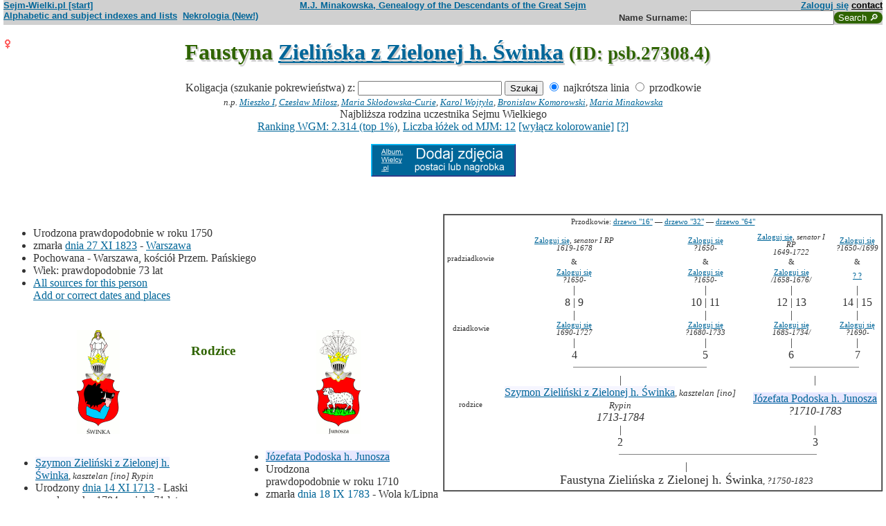

--- FILE ---
content_type: text/html; charset=iso-8859-2
request_url: https://www.sejm-wielki.pl/b/psb.27308.4
body_size: 12136
content:
<!DOCTYPE html>
<html>
<head>
<title>Faustyna  Zielińska z Zielonej h. Świnka (M.J. Minakowski, Genealogia potomków Sejmu Wielkiego)</title>
<META http-equiv='Content-Type' content='text/html; charset=iso-8859-2'>
<link href='/style.css' rel='styleSheet' type='text/css'>
<link href='/wagi.css' rel='styleSheet' type='text/css'>
<link href='/favicon.ico' rel='shortcut icon'>
<meta name="Author" content="Maria Jadwiga Minakowska mj@minakowski.pl" /> 
<link rel='search' type='application/opensearchdescription+xml' title='Sejm-Wielki' href='https://www.sejm-wielki.pl/sejm-wielki.xml'>
<meta name="viewport" content="width=device-width, initial-scale=1.0"><meta name='description' content='Faustyna   Zielińska z Zielonej h. Świnka ~1750&ndash;1823 rodzice: Szymon i&nbsp;Józefata&nbsp;Podoska.'>
<link rel='image_src' href='https://www.sejm-wielki.pl/sw.png' />
<BASE href="https://www.sejm-wielki.pl/">
<link rel=alternate type='application/rss+xml' title='Kalendarzyk Rodzinny' href='https://www.sejm-wielki.pl/urodziny.xml.php?o=psb.27308.4'>
<link rel='canonical' href='https://www.sejm-wielki.pl/b/psb.27308.4' />
<meta property='og:url' content='https://www.sejm-wielki.pl/b/psb.27308.4' />
<meta property='og:type' content='public_figure' />
<meta property='og:description' content='Faustyna   Zielińska z Zielonej h. Świnka ~1750&ndash;1823 rodzice: Szymon i&nbsp;Józefata&nbsp;Podoska' />
<meta property='og:title' content='Faustyna   Zielińska z Zielonej h. Świnka' />
</head>
<body bgcolor=#FFFFFF text=#333333 link=#006699 vlink=#002244 style='margin-top:0'>
<div class='head-szpalty' width='100%' bgcolor='#D0D0D0' >
<div class='head-lewo'><a href='/'>Sejm-Wielki.pl [start]</a></div>
<div class='head-srodek'><a href='/'>M.J. Minakowska, Genealogy of the Descendants of the Great Sejm</a></div>
<div class='head-prawo'><a href="/s/konto.php?ref=%2Fb%2Fpsb.27308.4">Zaloguj się</a>  <a href='mailto:mj@minakowski.pl' class='ahead'>contact</a></div>
</div><form method='GET' action='/s/i.php'>
<div class='head-szpalty' width='100%' bgcolor='#D0D0D0' >
<div class='head-lewo'><a href='/spisy.php'>Alphabetic and subject indexes and lists</a>&nbsp;&nbsp;<a href='https://wielcy.pl/nekrologia/'>Nekrologia (New!)</a></div><div class='head-srodek'></div><div class='head-prawo'>Name&nbsp;Surname:&nbsp;<input style='width:200px;' name='qt' size='40' maxlength='200' type='text'><input value='Search &#x1F50E;' type='submit' class='button-sg'></div>
</div>
</form>


<h1 align="center"><img src="images/female.png" width="13" height="13"
alt="Ż" align=left>

Faustyna  <a href="s/?m=N;v=zieli%F1ska+z+zielonej+h.+%A6winka">Zielińska z Zielonej h. Świnka</a>
<small> (ID: psb.27308.4)</small>
</h1>
<div align=center>

<div align=center><center><form method="GET" action="/s/i.php"><input type=hidden name=kolig value=1215575><input type=hidden name=koligtroi value="psb.27308.4">Koligacja (szukanie pokrewieństwa) z: <input style="width:200px;" name="qt" size="40" maxlength="200" type="text"> <input value="Szukaj" type="submit"> <input  type="radio" name="et" value="S" checked> najkrótsza linia <input  type="radio" name="et" value="A"> przodkowie <br><small><i>n.p. <a href="s/?em=R&amp;ei=1215575&amp;m=NG&amp;select=input&amp;n=dw.3&amp;t=PN&amp;et=S&amp;image=on&amp;spouse=on">Mieszko I</a>, <a href="s/?em=R&amp;ei=1215575&amp;m=NG&amp;select=input&amp;n=sw.10762&amp;t=PN&amp;et=S&amp;image=on&amp;spouse=on">Czesław Miłosz</a>, <a href="s/?em=R&amp;ei=1215575&amp;m=NG&amp;select=input&amp;n=psb.30118.12&amp;t=PN&amp;et=S&amp;image=on&amp;spouse=on">Maria Skłodowska-Curie</a>, <a href="s/?em=R&amp;ei=1215575&amp;m=NG&amp;select=input&amp;n=sw.110517&amp;t=PN&amp;et=S&amp;image=on&amp;spouse=on">Karol Wojtyła</a>, <a href="s/?em=R&amp;ei=1215575&amp;m=NG&amp;select=input&amp;n=cz.I017795&amp;t=PN&amp;et=S&amp;image=on&amp;spouse=on">Bronisław Komorowski</a>, <a href="s/?em=R&amp;ei=1215575&amp;m=NG&amp;select=input&amp;n=mi.1&amp;t=PN&amp;et=S&amp;image=on&amp;spouse=on">Maria Minakowska</a></i><!-- lubja --></small></form></center></div>

Najbliższa rodzina uczestnika Sejmu Wielkiego<br><a href='https://minakowski.pl/wielka-genealogia-minakowskiego-nowe-otwarcie-najwazniejszy-milion-polakow-wszech-czasow/'>Ranking WGM: 2.314 (top 1%)</a>, <a href='https://minakowski.pl/z-wiekszoscia-wielkich-polakow-laczy-mnie-max-31-lozek/'>Liczba łóżek od MJM: 12</a> <a href='/s/?m=NG&t=PN&n=psb.27308.4&koloruj=nie' rel='nofollow'>[wyłącz kolorowanie]</a> <a href='https://minakowski.pl/mapowanie-pozycji-spolecznej/'>[?]</a><p class='pcenter'><a href='/album.php'><img src='/dodaj_zdjecia.png'></a></p>
</div>
<br>

<center>
<table border="0" cellspacing="0" cellpadding="0">
<tr><td><center>
</center>
</td></tr>
</table>
</center><p>

</td></tr>
</table>

<div class="szpalty">

<div class="lewa-szpalta">

<table border="0" width="100%">
<tr>
<td align="left" valign="top">
<ul>
<li>Urodzona prawdopodobnie&nbsp;w&nbsp;roku&nbsp;1750
<li>zmarła <a href="s/?m=CAL;yg=1823;mg=11;dg=27;tg=1" class="date">dnia&nbsp;27&nbsp;XI&nbsp;1823</a> -&nbsp;<a href="/s/miejsca.php?miejsce=xpl.warszawa"/>Warszawa</a>
<li>Pochowana
 -&nbsp;Warszawa, kościół Przem. Pańskiego
<li>Wiek: prawdopodobnie 73 lat
<li><a href='/s/surowe.php?o=psb.27308.4'>All sources for this person</a><br><a href='/s/?m=NG&t=PN&n=psb.27308.4&uzupelnij=tak' rel='nofollow'>Add or correct dates and places</a><br><br></li></ul tuwiki=1>
</td></tr>


<tr><td colspan="2" valign=bottom>
<table border=0>
<tr>
<td align=center>
<a href="s/?m=IM;d=1111352178;i=803631;k=/szymon_9.395.122.0.zieliński_z_zielonej_h._Świnka"><img
src="s/?m=IM;d=1111352178;i=803631;k=/szymon_9.395.122.0.zieliński_z_zielonej_h._Świnka" border=0
alt="ilustracja"></a>
</td>

<td align=center valign=top>
<h3><font color=#2f6400>Rodzice</font></h3>
</td>

<td align=center>
<a href="s/?m=IM;d=1111353318;i=329778;k=/józefata_sw.34553.0.podoska_h._junosza"><img
src="s/?m=IM;d=1111353318;i=329778;k=/józefata_sw.34553.0.podoska_h._junosza" border=0
alt="ilustracja"></a>
</td>

</tr>
<tr><td leftmargin=10>

<ul><li type=disc>
<a href="/b/9.395.122" title="Ranking WGM: 3.965" class="Wagb11">Szymon  Zieliński z Zielonej h. Świnka</a><font size=-1>, <em>kasztelan [ino] Rypin</em></font>
<li>Urodzony <a href="s/?m=CAL;yg=1713;mg=11;dg=14;tg=1" class="date">dnia&nbsp;14&nbsp;XI&nbsp;1713</a> - Laski<li>
zmarł w&nbsp;roku&nbsp;1784
, wiek: 71 lat. 
</ul>
</td><td valign=top align=center>&nbsp;</td><td>

<ul><li type=disc>
<a href="/b/sw.34553" title="Ranking WGM: 7.481" class="Wagb25">Józefata  Podoska h. Junosza</a><font size=-1></font>
<li>Urodzona prawdopodobnie&nbsp;w&nbsp;roku&nbsp;1710<li>
zmarła <a href="s/?m=CAL;yg=1783;mg=9;dg=18;tg=1" class="date">dnia&nbsp;18&nbsp;IX&nbsp;1783</a> -&nbsp;Wola k/Lipna
, wiek: prawdopodobnie 73 lat. 
</ul>

</td></tr>
</table>

</td></tr>
</table>

</div>

<div class='prawa-szpalta'>
<!-- ARBRE 4 GENERATIONS -->


<table border=1 cellpadding=4 cellspacing=0><tr><td>
<table border=0 cellspacing=0 cellpadding=0>

<tr><td align="center" colspan="8" class=minus2>Przodkowie: <a href="s/?m=A;i=1215575;v=5;siblings=on;t=T;image=on">drzewo "16"</a> &mdash;
<a href="s/?m=A;i=1215575;v=6;siblings=on;t=T;image=on">drzewo "32"</a> &mdash;
<a href="s/?m=A;i=1215575;v=7;siblings=on;t=T;image=on">drzewo "64"</a><br><br>
</td></tr>

<tr><td rowspan=3 align=center class=minus2>pradziadkowie</td>
<td align=center class=minus2><a href="/s/konto.php?ref=%2Fb%2Fpsb.27308.4">Zaloguj się</a>, <em>senator I RP</em><br> <em><bdo dir="ltr" class="inline-short-dates-text">1619-1678</bdo></em></td>
<td>&nbsp;&nbsp;</td>
<td align=center class=minus2><a href="/s/konto.php?ref=%2Fb%2Fpsb.27308.4">Zaloguj się</a><br> <em><bdo dir="ltr" class="inline-short-dates-text">?1650-</bdo></em></td>
<td>&nbsp;&nbsp;</td>

<td align=center class=minus2><a href="/s/konto.php?ref=%2Fb%2Fpsb.27308.4">Zaloguj się</a>, <em>senator I RP</em><br> <em><bdo dir="ltr" class="inline-short-dates-text">1649-1722</bdo></em></td>
<td>&nbsp;&nbsp;</td>
<td align=center class=minus2><a href="/s/konto.php?ref=%2Fb%2Fpsb.27308.4">Zaloguj się</a><br> <em><bdo dir="ltr" class="inline-short-dates-text">?1650-/1699</bdo></em></td>
<tr>
<td align=center class=minus2>&</td>
<td>&nbsp;&nbsp;</td>
<td align=center class=minus2>&</td>
<td>&nbsp;&nbsp;</td>
<td align=center class=minus2>&</td>
<td>&nbsp;&nbsp;</td>
<td align=center class=minus2>&</td>
</tr>
<tr>
<td align=center class=minus2><a href="/s/konto.php?ref=%2Fb%2Fpsb.27308.4">Zaloguj się</a><br> <em><bdo dir="ltr" class="inline-short-dates-text">?1650-</bdo></em></td>
<td>&nbsp;&nbsp;</td>
<td align=center class=minus2><a href="/s/konto.php?ref=%2Fb%2Fpsb.27308.4">Zaloguj się</a><br> <em><bdo dir="ltr" class="inline-short-dates-text">?1650-</bdo></em></td>

<td>&nbsp;&nbsp;</td>
<td align=center class=minus2><a href="/s/konto.php?ref=%2Fb%2Fpsb.27308.4">Zaloguj się</a><br> <em><bdo dir="ltr" class="inline-short-dates-text">/1658-1676/</bdo></em></td>
<td>&nbsp;&nbsp;</td>
<td align=center class=minus2><a href="s/?i=1383171">? ?</a><br></td>
<tr><td rowspan=3></td>
<td align=center>|</td>
<td>&nbsp;&nbsp;</td>
<td align=center>|</td>
<td>&nbsp;&nbsp;</td>
<td align=center>|</td>
<td>&nbsp;&nbsp;</td>
<td align=center>|</td>
</tr>
<tr>
<td align=center>8 | 9</td>
<td>&nbsp;&nbsp;</td>
<td align=center>10 | 11</td>
<td>&nbsp;&nbsp;</td>
<td align=center>12 | 13</td>
<td>&nbsp;&nbsp;</td>
<td align=center>14 | 15</td>
</tr>
<tr>
<td align=center>|</td>
<td>&nbsp;&nbsp;</td>
<td align=center>|</td>
<td>&nbsp;&nbsp;</td>
<td align=center>|</td>
<td>&nbsp;&nbsp;</td>
<td align=center>|</td>
</tr>

<tr><td rowspan=1 align=center class=minus2>dziadkowie</td>
<td align=center class=minus2><a href="/s/konto.php?ref=%2Fb%2Fpsb.27308.4">Zaloguj się</a><br> <em><bdo dir="ltr" class="inline-short-dates-text">1690-1727</bdo></em></td>
<td>&nbsp;&nbsp;</td>
<td align=center class=minus2><a href="/s/konto.php?ref=%2Fb%2Fpsb.27308.4">Zaloguj się</a><br> <em><bdo dir="ltr" class="inline-short-dates-text">?1680-1733</bdo></em></td>
<td>&nbsp;&nbsp;</td>
<td align=center class=minus2><a href="/s/konto.php?ref=%2Fb%2Fpsb.27308.4">Zaloguj się</a><br> <em><bdo dir="ltr" class="inline-short-dates-text">1685-1734/</bdo></em></td>
<td>&nbsp;&nbsp;</td>
<td align=center class=minus2><a href="/s/konto.php?ref=%2Fb%2Fpsb.27308.4">Zaloguj się</a><br> <em><bdo dir="ltr" class="inline-short-dates-text">?1690-</bdo></em></td>
<tr><td rowspan=4></td>
<td align=center>|</td>
<td>&nbsp;&nbsp;</td>
<td align=center>|</td>
<td>&nbsp;&nbsp;</td>
<td align=center>|</td>
<td>&nbsp;&nbsp;</td>
<td align=center>|</td>
</tr>
<tr>
<td align=center>4</td>
<td>&nbsp;&nbsp;</td>
<td align=center>5</td>
<td>&nbsp;&nbsp;</td>
<td align=center>6</td>
<td>&nbsp;&nbsp;</td>
<td align=center>7</td>
</tr>
<tr>
<td align=right><hr noshade size=1 width="50%" align=right></td>
<td ><hr noshade size=1></td>
<td ><hr noshade size=1 width="50%" align=left></td>
<td align=right>&nbsp;</td>
<td align=right><hr noshade size=1 width="50%" align=right></td>
<td ><hr noshade size=1></td>
<td ><hr noshade size=1 width="50%" align=left></td>
</tr>
<tr>
<td align=center colspan=3>|</td>
<td>&nbsp;&nbsp;</td>
<td align=center colspan=3>|</td>
</tr>

<tr><td rowspan=1 align=center class=minus2>rodzice</td>
<td align=center colspan=3><font size="-0"><a href="/b/9.395.122" title="Ranking WGM: 3.965" class="Wagb11">Szymon  Zieliński z Zielonej h. Świnka</a><font size=-1>, <em>kasztelan [ino] Rypin</em></font><br> <em><bdo dir="ltr" class="inline-short-dates-text">1713-1784</bdo></em></td>
<td>&nbsp;&nbsp;</td>
<td align=center colspan=3><font size="-0"><a href="/b/sw.34553" title="Ranking WGM: 7.481" class="Wagb25">Józefata  Podoska h. Junosza</a><font size=-1></font><br> <em><bdo dir="ltr" class="inline-short-dates-text">?1710-1783</bdo></em></td>
</tr>
<tr><td rowspan=3></td>
<td align=center colspan=3>|</td>
<td>&nbsp;&nbsp;</td>
<td align=center colspan=3>|</td>
</tr>
<tr>
<td align=center colspan=3>2</td>
<td>&nbsp;&nbsp;</td>
<td align=center colspan=3>3</td>
</tr>
<tr>
<td align=right colspan=3><hr noshade size=1 width="50%"
align=right></td>
<td ><hr noshade size=1></td>
<td  colspan=3><hr noshade size=1 width="50%" align=left></td>
</tr>
<tr><td rowspan=2></td>
<td align=center colspan=7>|</td>
</tr>
<tr>
<td align=center colspan=7><font size="+1">Faustyna  Zielińska z Zielonej h. Świnka<font size="-1">,  <em><bdo dir="ltr" class="inline-short-dates-text">?1750-1823</bdo></em></td>
</tr>
</tr>
</table>
</table>


<!--FIN ARBRE 4 GENERATIONS -->

</div>
</div>

<!-- Mariages et enfants -->

<h3><font color=#2f6400>śluby
i dzieci<font size="-1">, wnuki<font size="-2">, i do prawnuków</font></font></font></h3>
<table border=0>
<ul>
<tr><td align="right" valign="top" width="60">

<a href="s/?m=IM;d=1111352658;i=827988;k=/józef_leon_dw.22213.0.rutkowski_h._pobóg"><img
src="s/?m=IM;d=1111352658;i=827988;k=/józef_leon_dw.22213.0.rutkowski_h._pobóg" border=0 align=top align=right width=60
alt="ilustracja"></a></td>
</td><td>

<li type=disc>
Mąż (ślub:  <em><a href="s/?m=CAL;yg=1764;mg=4;dg=5;tg=1" class="date">dnia&nbsp;5&nbsp;IV&nbsp;1764</a>, <a href="/s/miejsca.php?parafia=3129">Wola Trutowo (obecn. woj. kuj.-pom.)</a>, </em>):
<a href="/b/dw.22213" title="Ranking WGM: 6.274" class="Wagb22">Józef Leon  Rutkowski h. Pobóg</a><font size=-1>, <em>bohater PSB</em></font> <em><bdo dir="ltr" class="inline-short-dates-text">ca 1714-1774</bdo></em><font size=-2>
, (Rodzice :
<a href="/s/konto.php?ref=%2Fb%2Fpsb.27308.4">Zaloguj się</a>, <em>wojski [ino] Dobrzyń</em>  <em><bdo dir="ltr" class="inline-short-dates-text">?1680-1723</bdo></em> &
<a href="/s/konto.php?ref=%2Fb%2Fpsb.27308.4">Zaloguj się</a>  <em><bdo dir="ltr" class="inline-short-dates-text">?1680-/1742</bdo></em>)
</font>
, dzieci
<ol>
<li type=disc>
<img src="images/male.png" width="13" height="13" alt="M">
<a href="/b/le.3192.8.7" title="Ranking WGM: 5.135" class="Wagb14">Szymon Fryderyk Wincenty</a>

 <em><bdo dir="ltr" class="inline-short-dates-text">1768-1807</bdo></em>
<!-- affichage des conjoints-->
<br>

&nbsp;&&nbsp;<a href="/b/sw.1606" title="Ranking WGM: 27.571" class="Wagb83">Marianna Regina  Mierosławska</a>
 <em><bdo dir="ltr" class="inline-short-dates-text">?1780-</bdo></em>
<font size="-1"> dzieci  <ul>
<li type=disc>
<img src="images/male.png" width="11" height="11" alt="M">
<a href="/b/5.371.52" title="Ranking WGM: 15.258" class="Wagb54">Józef Jan Erazm Rutkowski h. Pobóg</a>  <em><bdo dir="ltr" class="inline-short-dates-text">ca 1802-1859</bdo></em>
<br>& <a href="/b/5.371.51" title="Ranking WGM: 16.520" class="Wagb58">Emilia  Dzianott de Castellati h. wł.</a>  <em><bdo dir="ltr" class="inline-short-dates-text">?1800-1874</bdo></em>
<font size="-2">
 |
<img src="images/female.png" width="9" height="9" alt="Ż">
<a href="/b/sw.175618" title="Ranking WGM: 20.475" class="Wagb69">Ludwika  Rutkowska h. Pobóg</a>  <em><bdo dir="ltr" class="inline-short-dates-text">?1830-</bdo></em> |
<img src="images/male.png" width="9" height="9" alt="M">
<a href="/b/sw.711752" title="Ranking WGM: 42.508" class="Wagb112">Zdzisław  Rutkowski h. Pobóg</a>  <em><bdo dir="ltr" class="inline-short-dates-text">ca 1835-</bdo></em> |
<img src="images/male.png" width="9" height="9" alt="M">
<a href="/b/sw.1613" title="Ranking WGM: 41.786" class="Wagb112">Włodzimierz  Rutkowski h. Pobóg</a>  <em><bdo dir="ltr" class="inline-short-dates-text">ca 1838-1919</bdo></em> |</font>


<li type=disc>
<img src="images/female.png" width="11" height="11" alt="Ż">
<a href="/s/konto.php?ref=%2Fb%2Fpsb.27308.4">Zaloguj się</a>  <em><bdo dir="ltr" class="inline-short-dates-text">ca 1808-1886</bdo></em>
<br>& <a href="/s/konto.php?ref=%2Fb%2Fpsb.27308.4">Zaloguj się</a>  <em><bdo dir="ltr" class="inline-short-dates-text">1792-1850</bdo></em>
<font size="-2">
 |
<img src="images/female.png" width="9" height="9" alt="Ż">
<a href="/s/konto.php?ref=%2Fb%2Fpsb.27308.4">Zaloguj się</a>  <em><bdo dir="ltr" class="inline-short-dates-text">1828-1854</bdo></em> |
<img src="images/male.png" width="9" height="9" alt="M">
<a href="/s/konto.php?ref=%2Fb%2Fpsb.27308.4">Zaloguj się</a>  <em><bdo dir="ltr" class="inline-short-dates-text">?1830-</bdo></em> |
<img src="images/male.png" width="9" height="9" alt="M">
<a href="/s/konto.php?ref=%2Fb%2Fpsb.27308.4">Zaloguj się</a>  <em><bdo dir="ltr" class="inline-short-dates-text">?1830-</bdo></em> |
<img src="images/female.png" width="9" height="9" alt="Ż">
<a href="/s/konto.php?ref=%2Fb%2Fpsb.27308.4">Zaloguj się</a>  <em><bdo dir="ltr" class="inline-short-dates-text">ca 1831-</bdo></em> |
<img src="images/female.png" width="9" height="9" alt="Ż">
<a href="/s/konto.php?ref=%2Fb%2Fpsb.27308.4">Zaloguj się</a>  <em><bdo dir="ltr" class="inline-short-dates-text">ca 1835-1862</bdo></em> |</font>


<li type=disc>
<img src="images/female.png" width="11" height="11" alt="Ż">
<a href="/s/konto.php?ref=%2Fb%2Fpsb.27308.4">Zaloguj się</a>  <em><bdo dir="ltr" class="inline-short-dates-text">?1810-</bdo></em>
<br>& <a href="/s/konto.php?ref=%2Fb%2Fpsb.27308.4">Zaloguj się</a>  <em><bdo dir="ltr" class="inline-short-dates-text">ca 1806-</bdo></em>
<font size="-2">
 |
<img src="images/male.png" width="9" height="9" alt="M">
<a href="/s/konto.php?ref=%2Fb%2Fpsb.27308.4">Zaloguj się</a>  <em><bdo dir="ltr" class="inline-short-dates-text">ca 1837-1858</bdo></em> |
<img src="images/male.png" width="9" height="9" alt="M">
<a href="/s/konto.php?ref=%2Fb%2Fpsb.27308.4">Zaloguj się</a>  <em><bdo dir="ltr" class="inline-short-dates-text">ca 1839-1905</bdo></em> |
<img src="images/male.png" width="9" height="9" alt="M">
<a href="/s/konto.php?ref=%2Fb%2Fpsb.27308.4">Zaloguj się</a>  <em><bdo dir="ltr" class="inline-short-dates-text">ca 1848-1884</bdo></em> |</font>


<li type=disc>
<img src="images/male.png" width="11" height="11" alt="M">
<a href="/s/konto.php?ref=%2Fb%2Fpsb.27308.4">Zaloguj się</a>  <em><bdo dir="ltr" class="inline-short-dates-text">?1810-</bdo></em>
<br>& <a href="/s/konto.php?ref=%2Fb%2Fpsb.27308.4">Zaloguj się</a>  <em><bdo dir="ltr" class="inline-short-dates-text">?1810-</bdo></em>
<font size="-2">
 |
<img src="images/male.png" width="9" height="9" alt="M">
<a href="/s/konto.php?ref=%2Fb%2Fpsb.27308.4">Zaloguj się</a>  <em><bdo dir="ltr" class="inline-short-dates-text">ca 1835-1903</bdo></em> |
<img src="images/female.png" width="9" height="9" alt="Ż">
<a href="/b/sw.897751" title="Ranking WGM: 54.871" class="Wagb134">Maria  Rutkowska h. Pobóg</a>  <em><bdo dir="ltr" class="inline-short-dates-text">1841-1910</bdo></em> |
<img src="images/female.png" width="9" height="9" alt="Ż">
<a href="/b/sw.318478" title="Ranking WGM: 38.050" class="Wagb105">Wanda  Rutkowska h. Pobóg</a>  <em><bdo dir="ltr" class="inline-short-dates-text">ca 1843-1876</bdo></em> |</font>


 </font>
</ul>
<!--Fin d'affichage des conjoints-->
<li type=disc>
<img src="images/male.png" width="13" height="13" alt="M">
<a href="/b/12.354.324" title="Ranking WGM: 6.215" class="Wagb22">Jan  Rutkowski z Chełmicy h. Pobóg</a>

 <em><bdo dir="ltr" class="inline-short-dates-text">?1770-1812</bdo></em>
<!-- affichage des conjoints-->
<br>

&nbsp;&&nbsp;<a href="/b/12.354.321" title="Ranking WGM: 13.133" class="Wagb47">Józefa  Kretkowska z Kretkowa h. Dołęga</a>
<em>
<font size=-1><a href="s?em=R&ei=1215575&m=NG&select=input&t=PN&image=off&et=S&n=12.354.298">(linia: Feliks Kretkowski 12.354.298) </a></font>
</em>
 <em><bdo dir="ltr" class="inline-short-dates-text">1785-1844</bdo></em>
<font size="-1"> dzieci  <ul>
<li type=disc>
<img src="images/female.png" width="11" height="11" alt="Ż">
<a href="/b/12.354.325" title="Ranking WGM: 26.242" class="Wagb80">Julia Józefa  Rutkowska z Chełmicy h. Pobóg</a>  <em><bdo dir="ltr" class="inline-short-dates-text">1807-1876</bdo></em>
<br>& <a href="/b/12.354.326" title="Ranking WGM: 102.813" class="Wagb196">Wacław  Sierakowski h. Dołęga</a>  <em><bdo dir="ltr" class="inline-short-dates-text">1788-1839</bdo></em>
<font size="-2">
 |
<img src="images/male.png" width="9" height="9" alt="M">
<a href="/b/psb.29384.7" title="Ranking WGM: 106.931" class="Wagb199">Wacław Maksymilian  Sierakowski h. Dołęga</a>  <em><bdo dir="ltr" class="inline-short-dates-text">1828-1870</bdo></em> |</font>

<br>& <a href="/b/sw.1623" title="Ranking WGM: 114.367" class="Wagb210">Henryk  Sołowski</a>  <em><bdo dir="ltr" class="inline-short-dates-text">?1800-</bdo></em>


<li type=disc>
<img src="images/female.png" width="11" height="11" alt="Ż">
<a href="/b/12.354.327" title="Ranking WGM: 25.402" class="Wagb80">Joanna  Rutkowska z Chełmicy h. Pobóg</a>  <em><bdo dir="ltr" class="inline-short-dates-text">ca 1813-1893</bdo></em>
<br>& <a href="/b/12.354.328" title="Ranking WGM: 82.667" class="Wagb174">Edward  Potrykowski</a>  <em><bdo dir="ltr" class="inline-short-dates-text">ca 1804-1879</bdo></em>


 </font>
</ul>
<!--Fin d'affichage des conjoints-->
<li type=disc>
<img src="images/female.png" width="13" height="13" alt="Ż">
<a href="/b/lu.28500" title="Ranking WGM: 5.445" class="Wagb18">Konstancja Eleonora Faustyna Rutkowska h. Pobóg</a>
<em>
<font size=-1><a href="https://wielcy.pl/nekrologia/2962">artykuł w Nekrologii</a></font>
</em>

 <em><bdo dir="ltr" class="inline-short-dates-text">1772-1850</bdo></em>
<!-- affichage des conjoints-->
<br>

&nbsp;&&nbsp;<a href="/b/2.823.66" title="Ranking WGM: 8.018" class="Wagb29">Wojciech  Strasz z Ojrzanowa h. Odrowąż</a>
<em>
<font size=-1><a href="/wgm/psb.php">bohater PSB</a></font>
,
<font size=-1><a href="s?em=R&ei=1215575&m=NG&select=input&t=PN&image=off&et=S&n=10.44.195">(linia: Michał Strasz 10.44.195) </a></font>
,
<font size=-1><a href="/wgm/wikipedia.php">bohater Wiki</a></font>
</em>
 <em><bdo dir="ltr" class="inline-short-dates-text">?1760-1822</bdo></em>
<!--Fin d'affichage des conjoints-->
<li type=disc>
<img src="images/male.png" width="13" height="13" alt="M">
<a href="/b/psb.27308.6" title="Ranking WGM: 1.009" class="Waga14">Marian Marcjan </a>
<em>
<font size=-1><a href="s/?m=TT;sm=S;t=cz%B3onek;p=Zgrom.+Przyj.+Konstytucji">członek Zgrom. Przyj. Konstytucji</a>
(1791)</font>
,
<font size=-1><a href="/wgm/wikipedia.php">bohater Wiki</a></font>
</em>

 <em><bdo dir="ltr" class="inline-short-dates-text">1773-1827</bdo></em>
<!-- affichage des conjoints-->
<br>

&nbsp;&&nbsp;<a href="/b/sw.1590" title="Ranking WGM: 14.454" class="Wagb51">Józefa  Bromirska h. Pobóg</a>
 <em><bdo dir="ltr" class="inline-short-dates-text">?1760-1802</bdo></em>
<font size="-1"> dzieci  <ul>
<li type=disc>
<img src="images/male.png" width="11" height="11" alt="M">
<a href="/b/15.397.269" title="Ranking WGM: 1.406" class="Waga11">Roman  Rutkowski h. Pobóg</a>  <em><bdo dir="ltr" class="inline-short-dates-text">1794-1831</bdo></em>
<br>& <a href="/b/15.397.268" title="Ranking WGM: 3.757" class="Wagb7">Konstancja Eleonora Agnieszka Sariusz-Łącka z Łąki h. Jelita</a>  <em><bdo dir="ltr" class="inline-short-dates-text">ca 1800-1859</bdo></em>
<font size="-2">
 |
<img src="images/female.png" width="9" height="9" alt="Ż">
<a href="/b/dw.59362" title="Ranking WGM: 2.055" class="Waga4">Romania  Rutkowska h. Pobóg</a>  <em><bdo dir="ltr" class="inline-short-dates-text">1831-1879</bdo></em> |</font>


<li type=circle>
<img src="images/male.png" width="11" height="11" alt="M">
<a href="/s/konto.php?ref=%2Fb%2Fpsb.27308.4">Zaloguj się</a>  <em><bdo dir="ltr" class="inline-short-dates-text">ca 1799-1827</bdo></em>

<li type=disc>
<img src="images/female.png" width="11" height="11" alt="Ż">
<a href="/b/sw.11900" title="Ranking WGM: 2.160" class="Waga4">Aniela  Rutkowska h. Pobóg</a>  <em><bdo dir="ltr" class="inline-short-dates-text">ca 1801-1876</bdo></em>
<br>& <a href="/b/sw.11899" title="Ranking WGM: 4.641" class="Wagb14">Stanisław Antoni  Wołłowicz h. Bogoria</a>  <em><bdo dir="ltr" class="inline-short-dates-text">1787-1872</bdo></em>
<font size="-2">
 |
<img src="images/female.png" width="9" height="9" alt="Ż">
<a href="/b/sw.197618" title="Ranking WGM: 19.580" class="Wagb65">Zofia  Wołłowicz h. Bogoria</a>  <em><bdo dir="ltr" class="inline-short-dates-text">1827-1829</bdo></em> |</font>


 </font>
</ul>
<br>

&nbsp;&&nbsp;<a href="/b/kw.66.27" title="Ranking WGM: 1.700" class="Waga7">Balbina Teodozja Marianna Nosarzewska z Chotumia h. Dołęga</a>
<em>
<font size=-1><a href="s?em=R&ei=1215575&m=NG&select=input&t=PN&image=off&et=S&n=kw.66.28">(linia: Jan Nosarzewski kw.66.28) </a></font>
</em>
 <em><bdo dir="ltr" class="inline-short-dates-text">1786-1834</bdo></em>
<font size="-1"> dzieci  <ul>
<li type=disc>
<img src="images/female.png" width="11" height="11" alt="Ż">
<a href="/b/psb.30003.9" title="Ranking WGM: 806" class="Waga14">Pelagia Gertruda Matylda Rutkowska h. Pobóg</a>  <em><bdo dir="ltr" class="inline-short-dates-text">1806-1874</bdo></em>
<br>& <a href="/b/le.3341.1.1" title="Ranking WGM: 2.069" class="Waga4">Fryderyk Florian  hr. Skarbek z Góry h. Awdaniec</a>  <em><bdo dir="ltr" class="inline-short-dates-text">1792-1866</bdo></em>
<font size="-2">
 |
<img src="images/male.png" width="9" height="9" alt="M">
<a href="/b/4.37.504" title="Ranking WGM: 2.380" class="Wag">Henryk Stanisław Leon hr. Skarbek z Góry h. Awdaniec</a>  <em><bdo dir="ltr" class="inline-short-dates-text">1839-1904</bdo></em> |
<img src="images/male.png" width="9" height="9" alt="M">
<a href="/b/psb.30003.11" title="Ranking WGM: 4.943" class="Wagb14">Władysław  hr. Skarbek z Góry h. Awdaniec</a>  <em><bdo dir="ltr" class="inline-short-dates-text">1840-1853</bdo></em> |
<img src="images/female.png" width="9" height="9" alt="Ż">
<a href="/b/16.179.315" title="Ranking WGM: 1.567" class="Waga7">Zofia  hr. Skarbek z Góry h. Awdaniec</a>  <em><bdo dir="ltr" class="inline-short-dates-text">1847-1897</bdo></em> |</font>


<li type=circle>
<img src="images/male.png" width="11" height="11" alt="M">
<a href="/b/sw.1596" title="Ranking WGM: 2.531" class="Wag">Paweł  Rutkowski h. Pobóg</a>  <em><bdo dir="ltr" class="inline-short-dates-text">?1810-</bdo></em>

<li type=disc>
<img src="images/female.png" width="11" height="11" alt="Ż">
<a href="/b/sw.171709" title="Ranking WGM: 1.708" class="Waga7">Maria  Rutkowska h. Pobóg</a>  <em><bdo dir="ltr" class="inline-short-dates-text">1810-1905</bdo></em>
<br>& <a href="/b/sw.171708" title="Ranking WGM: 8.825" class="Wagb33">Józef  Rutkowski</a>  <em><bdo dir="ltr" class="inline-short-dates-text">?1790-1869</bdo></em>
<font size="-2">
 |
<img src="images/female.png" width="9" height="9" alt="Ż">
<a href="/b/sw.319014" title="Ranking WGM: 15.122" class="Wagb54">Eleonora  Rutkowska</a>  <em><bdo dir="ltr" class="inline-short-dates-text">ca 1825-1907</bdo></em> |
<img src="images/male.png" width="9" height="9" alt="M">
<a href="/b/sw.1296799" title="Ranking WGM: 19.299" class="Wagb65">Wiktor  Rutkowski</a>  <em><bdo dir="ltr" class="inline-short-dates-text">?1830-</bdo></em> |</font>


<li type=disc>
<img src="images/male.png" width="11" height="11" alt="M">
<a href="/b/sw.1597" title="Ranking WGM: 1.199" class="Waga11">Ignacy Augustyn Dominik Rutkowski h. Pobóg</a>  <em><bdo dir="ltr" class="inline-short-dates-text">ca 1812-1869</bdo></em>
<br>& <a href="/b/sw.1598" title="Ranking WGM: 3.727" class="Wagb7">Zofia Antonina  Trębicka h. Ślepowron</a>  <em><bdo dir="ltr" class="inline-short-dates-text">1810-1883</bdo></em>
<font size="-2">
 |
<img src="images/male.png" width="9" height="9" alt="M">
<a href="/b/sw.1599" title="Ranking WGM: 7.210" class="Wagb25">Artur Władysław Faustyn Rutkowski h. Pobóg</a>  <em><bdo dir="ltr" class="inline-short-dates-text">ca 1835-1914</bdo></em> |
<img src="images/male.png" width="9" height="9" alt="M">
<a href="/b/sw.325885" title="Ranking WGM: 10.513" class="Wagb40">Alfred Konrad August Rutkowski h. Pobóg</a>  <em><bdo dir="ltr" class="inline-short-dates-text">ca 1836-1837</bdo></em> |
<img src="images/female.png" width="9" height="9" alt="Ż">
<a href="/b/3.598.266" title="Ranking WGM: 8.440" class="Wagb29">Zofia  Rutkowska h. Pobóg</a>  <em><bdo dir="ltr" class="inline-short-dates-text">1838-1909</bdo></em> |
<img src="images/female.png" width="9" height="9" alt="Ż">
<a href="/b/psb.27844.3" title="Ranking WGM: 7.788" class="Wagb29">Wanda Luiza  Rutkowska h. Pobóg</a>  <em><bdo dir="ltr" class="inline-short-dates-text">ca 1842-1888</bdo></em> |
<img src="images/male.png" width="9" height="9" alt="M">
<a href="/b/sw.1602" title="Ranking WGM: 10.512" class="Wagb40">Ignacy  Rutkowski h. Pobóg</a>  <em><bdo dir="ltr" class="inline-short-dates-text">?1850-</bdo></em> |
<img src="images/female.png" width="9" height="9" alt="Ż">
<a href="/b/sw.18622" title="Ranking WGM: 7.077" class="Wagb25">Maria  Rutkowska h. Pobóg</a>  <em><bdo dir="ltr" class="inline-short-dates-text">1851-1914</bdo></em> |</font>


<li type=circle>
<img src="images/female.png" width="11" height="11" alt="Ż">
<a href="/b/sw.467529" title="Ranking WGM: 2.512" class="Wag">Izabela  Rutkowska h. Pobóg</a>  <em><bdo dir="ltr" class="inline-short-dates-text">ca 1817-1842</bdo></em>

<li type=disc>
<img src="images/male.png" width="11" height="11" alt="M">
<a href="/b/6.250.60" title="Ranking WGM: 1.353" class="Waga11">Marian Faustyn Jowita Rutkowski h. Pobóg</a>  <em><bdo dir="ltr" class="inline-short-dates-text">1817-1896</bdo></em>
<br>& <a href="/b/6.250.59" title="Ranking WGM: 8.547" class="Wagb29">Józefa Jadwiga Dorota Gliszczyńska z Gliszcz h. wł.</a>  <em><bdo dir="ltr" class="inline-short-dates-text">ca 1836-1900</bdo></em>
<font size="-2">
 |
<img src="images/female.png" width="9" height="9" alt="Ż">
<a href="/b/cz.I032147" title="Ranking WGM: 6.220" class="Wagb22">Waleria  Rutkowska h. Pobóg</a>  <em><bdo dir="ltr" class="inline-short-dates-text">1854-1934</bdo></em> |
<img src="images/female.png" width="9" height="9" alt="Ż">
<a href="/b/sw.18606" title="Ranking WGM: 12.393" class="Wagb43">Justyna  Rutkowska h. Pobóg</a>  <em><bdo dir="ltr" class="inline-short-dates-text">ca 1857-1919</bdo></em> |
<img src="images/female.png" width="9" height="9" alt="Ż">
<a href="/b/sw.150080" title="Ranking WGM: 12.814" class="Wagb47">Klementyna  Rutkowska h. Pobóg</a>  <em><bdo dir="ltr" class="inline-short-dates-text">?1860-</bdo></em> |
<img src="images/male.png" width="9" height="9" alt="M">
<a href="/b/sw.150081" title="Ranking WGM: 12.815" class="Wagb47">Władysław  Rutkowski h. Pobóg</a>  <em><bdo dir="ltr" class="inline-short-dates-text">?1860-</bdo></em> |
<img src="images/female.png" width="9" height="9" alt="Ż">
<a href="/b/sw.150082" title="Ranking WGM: 12.816" class="Wagb47">Józefa  Rutkowska h. Pobóg</a>  <em><bdo dir="ltr" class="inline-short-dates-text">?1860-1900</bdo></em> |
<img src="images/female.png" width="9" height="9" alt="Ż">
<a href="/b/sw.150083" title="Ranking WGM: 12.817" class="Wagb47">Helena  Rutkowska h. Pobóg</a>  <em><bdo dir="ltr" class="inline-short-dates-text">?1860-</bdo></em> |
<img src="images/female.png" width="9" height="9" alt="Ż">
<a href="/b/sw.897839" title="Ranking WGM: 12.819" class="Wagb47">Józefa  Rutkowska h. Pobóg</a>  <em><bdo dir="ltr" class="inline-short-dates-text">?1860-1874</bdo></em> |
<img src="images/female.png" width="9" height="9" alt="Ż">
<a href="/b/sw.18607" title="Ranking WGM: 6.937" class="Wagb25">Maria  Rutkowska h. Pobóg</a>  <em><bdo dir="ltr" class="inline-short-dates-text">1861-1925</bdo></em> |
<img src="images/female.png" width="9" height="9" alt="Ż">
<a href="/b/sw.18608" title="Ranking WGM: 12.818" class="Wagb47">Jadwiga  Rutkowska h. Pobóg</a>  <em><bdo dir="ltr" class="inline-short-dates-text">1863-</bdo></em> |
<img src="images/female.png" width="9" height="9" alt="Ż">
<a href="/b/sw.18609" title="Ranking WGM: 12.616" class="Wagb43">Konstancja  Rutkowska h. Pobóg</a>  <em><bdo dir="ltr" class="inline-short-dates-text">ca 1871-1902</bdo></em> |
<img src="images/female.png" width="9" height="9" alt="Ż">
<a href="/b/sw.18610" title="Ranking WGM: 11.322" class="Wagb40">Wincentyna  Rutkowska h. Pobóg</a>  <em><bdo dir="ltr" class="inline-short-dates-text">1871-</bdo></em> |</font>


<li type=disc>
<img src="images/female.png" width="11" height="11" alt="Ż">
<a href="/b/sw.18152" title="Ranking WGM: 1.472" class="Waga7">Paulina Ludwika Helena Balbina Rutkowska h. Pobóg</a>  <em><bdo dir="ltr" class="inline-short-dates-text">1818-1867</bdo></em>
<br>& <a href="/b/le.3842.1.5" title="Ranking WGM: 4.984" class="Wagb14">Antoni Seweryn  Trębicki h. Ślepowron</a>  <em><bdo dir="ltr" class="inline-short-dates-text">1819-1886</bdo></em>
<font size="-2">
 |
<img src="images/female.png" width="9" height="9" alt="Ż">
<a href="/b/sw.18155" title="Ranking WGM: 10.156" class="Wagb36">Izabela  Trębicka h. Ślepowron</a>  <em><bdo dir="ltr" class="inline-short-dates-text">1844-1911</bdo></em> |
<img src="images/female.png" width="9" height="9" alt="Ż">
<a href="/b/sw.328172" title="Ranking WGM: 15.320" class="Wagb54">Eliza Izabela  Trębicka h. Ślepowron</a>  <em><bdo dir="ltr" class="inline-short-dates-text">ca 1845-</bdo></em> |
<img src="images/female.png" width="9" height="9" alt="Ż">
<a href="/b/sw.18153" title="Ranking WGM: 13.618" class="Wagb47">Zofia  Trębicka h. Ślepowron</a>  <em><bdo dir="ltr" class="inline-short-dates-text">1846-1867</bdo></em> |
<img src="images/male.png" width="9" height="9" alt="M">
<a href="/b/sw.326681" title="Ranking WGM: 15.092" class="Wagb54">Marian  Trębicki h. Ślepowron</a>  <em><bdo dir="ltr" class="inline-short-dates-text">ca 1849-1888</bdo></em> |</font>


<li type=disc>
<img src="images/female.png" width="11" height="11" alt="Ż">
<a href="/b/psb.24191.3" title="Ranking WGM: 1.845" class="Waga4">Zofia  Rutkowska h. Pobóg</a>  <em><bdo dir="ltr" class="inline-short-dates-text">1821-1888</bdo></em>
<br>& <a href="/b/le.2910.2.11" title="Ranking WGM: 10.971" class="Wagb40">Aleksander  Prażmowski h. Belina</a>  <em><bdo dir="ltr" class="inline-short-dates-text">1807-1877</bdo></em>
<font size="-2">
 |
<img src="images/male.png" width="9" height="9" alt="M">
<a href="/b/psb.24191.1" title="Ranking WGM: 19.262" class="Wagb65">Marian Aleksander Jan Prażmowski h. Belina</a>  <em><bdo dir="ltr" class="inline-short-dates-text">1851-1915</bdo></em> |</font>


 </font>
</ul>
<!--Fin d'affichage des conjoints-->
</ol>

</td></tr>
<tr><td align="right" valign="top" width="60">

<a href="s/?m=IM;d=1111352370;i=958813;k=/stanisław__kw.66.16.0.wessel_h._rogala"><img
src="s/?m=IM;d=1111352370;i=958813;k=/stanisław__kw.66.16.0.wessel_h._rogala" border=0 align=top align=right width=60
alt="ilustracja"></a></td>
</td><td>

<li type=disc>
Mąż (ślub:  <em>w&nbsp;roku&nbsp;1776, <a href="/s/miejsca.php?parafia=99">Szpetal Górny (obecn. woj. kuj.-pom.)</a>, </em>):
<a href="/s/konto.php?ref=%2Fb%2Fpsb.27308.4">Zaloguj się</a><font size=-1></font> <em><bdo dir="ltr" class="inline-short-dates-text">?1750-1784</bdo></em><font size=-2>
, (Rodzice :
<a href="/b/4.285.255" title="Ranking WGM: 8.635" class="Wagb33">Stanisław  Wessel h. Rogala</a>, <em>starosta [str] golubskie</em>  <em><bdo dir="ltr" class="inline-short-dates-text">ca 1716-</bdo></em> &
<a href="/b/1.821.57" title="Ranking WGM: 20.243" class="Wagb65">Ludwika  Bieganowska z Bieganowa h. Grzymała</a>  <em><bdo dir="ltr" class="inline-short-dates-text">?1710-</bdo></em>)
</font>

</td></tr>
</ul>
</table>

<!-- Adopcje -->



<!-- Adopcje ojca -->

<!-- Frčres et soeurs, neveux et ničces -->

<h3><font color=#2f6400>Rodzeństwo, <font size="-1">bratankowie lub siostrzeńcy/bratanice lub siostrzenice</font></font></h3>
<ol>
<li type=disc>

<font size="2">
</font>
<img src="images/male.png" width="13" height="13" alt="M">
<a href="/b/3.598.45" title="Ranking WGM: 6.748" class="Wagb22">Marceli </a>
<em>
<font size=-1><a href="s/?m=TT;sm=S;t=wojski;p=%5Bplo%5D+P%B3ock">wojski [plo] Płock</a></font>
</em>
 <em><bdo dir="ltr" class="inline-short-dates-text">1744-1816</bdo></em>
<!-- affichage des conjoints-->

<br>&#9633;
&nbsp;&&nbsp;<a href="/s/konto.php?ref=%2Fb%2Fpsb.27308.4">Zaloguj się</a>
 <em><bdo dir="ltr" class="inline-short-dates-text">?1750-1774</bdo></em>


<br>&#9632;
&nbsp;&&nbsp;<a href="/b/3.598.44" title="Ranking WGM: 11.111" class="Wagb40">Brygida  Hutten-Czapska h. Leliwa</a>
<em>
<font size=-1><a href="s?em=R&ei=1215575&m=NG&select=input&t=PN&image=off&et=S&n=3.598.95">(linia: Franciszek Czapski 3.598.95) </a></font>
</em>
 <em><bdo dir="ltr" class="inline-short-dates-text">1758-1801</bdo></em>
<font size="-1"> dzieci
|
<img src="images/male.png" width="11" height="11" alt="M">
<a href="/b/le.4401.6.9" title="Ranking WGM: 21.394" class="Wagb69">Kwiryn  Zieliński z Zielonej h. Świnka</a>  <em><bdo dir="ltr" class="inline-short-dates-text">1788-1846</bdo></em>|
<img src="images/female.png" width="11" height="11" alt="Ż">
<a href="/b/sw.46772" title="Ranking WGM: 18.915" class="Wagb65">Balbina  Zielińska z Zielonej h. Świnka</a>  <em><bdo dir="ltr" class="inline-short-dates-text">?1790-</bdo></em>|
<img src="images/female.png" width="11" height="11" alt="Ż">
<a href="/b/3.413.143" title="Ranking WGM: 26.078" class="Wagb80">Pelagia  Zielińska z Zielonej h. Świnka</a>  <em><bdo dir="ltr" class="inline-short-dates-text">?1790-/1864</bdo></em> | </font>

<!--Fin d'affichage des conjoints-->
<li type=disc>

<font size="2">
</font>
<img src="images/male.png" width="13" height="13" alt="M">
<a href="/b/3.385.71" title="Ranking WGM: 5.585" class="Wagb18">Hieronim </a>
<em>
<font size=-1><a href="s/?m=TT;sm=S;t=%B3owczy;p=%5Bmaz%5D+Nur">łowczy [maz] Nur</a></font>
</em>
 <em><bdo dir="ltr" class="inline-short-dates-text">1745-1812</bdo></em>
<!-- affichage des conjoints-->

<br>&#9632;
&nbsp;&&nbsp;<a href="/b/3.385.70" title="Ranking WGM: 18.924" class="Wagb65">Teresa  Ciemniewska z Ciemniewa h. Prawdzic</a>
 <em><bdo dir="ltr" class="inline-short-dates-text">?1740-</bdo></em>
<font size="-1"> dzieci
|
<img src="images/male.png" width="11" height="11" alt="M">
<a href="/s/konto.php?ref=%2Fb%2Fpsb.27308.4">Zaloguj się</a>  <em><bdo dir="ltr" class="inline-short-dates-text">1765-1816</bdo></em>|
<img src="images/male.png" width="11" height="11" alt="M">
<a href="/s/konto.php?ref=%2Fb%2Fpsb.27308.4">Zaloguj się</a>  <em><bdo dir="ltr" class="inline-short-dates-text">1770-</bdo></em>|
<img src="images/male.png" width="11" height="11" alt="M">
<a href="/s/konto.php?ref=%2Fb%2Fpsb.27308.4">Zaloguj się</a>  <em><bdo dir="ltr" class="inline-short-dates-text">?1780-</bdo></em>|
<img src="images/female.png" width="11" height="11" alt="Ż">
<a href="/s/konto.php?ref=%2Fb%2Fpsb.27308.4">Zaloguj się</a>  <em><bdo dir="ltr" class="inline-short-dates-text">?1780-1870</bdo></em>|
<img src="images/male.png" width="11" height="11" alt="M">
<a href="/s/konto.php?ref=%2Fb%2Fpsb.27308.4">Zaloguj się</a>  <em><bdo dir="ltr" class="inline-short-dates-text">ca 1789-1806</bdo></em>|
<img src="images/male.png" width="11" height="11" alt="M">
<a href="/b/le.4401.6.2" title="Ranking WGM: 12.261" class="Wagb43">Antoni Tymoteusz  Zieliński z Zielonej h. Świnka</a>  <em><bdo dir="ltr" class="inline-short-dates-text">1792-1870</bdo></em>|
<img src="images/female.png" width="11" height="11" alt="Ż">
<a href="/b/14.149.44" title="Ranking WGM: 6.199" class="Wagb22">Monika  Zielińska z Zielonej h. Świnka</a>  <em><bdo dir="ltr" class="inline-short-dates-text">ca 1808-1888</bdo></em> | </font>

<!--Fin d'affichage des conjoints-->
<li type=disc>

<font size="2">
</font>
<img src="images/male.png" width="13" height="13" alt="M">
<a href="/s/konto.php?ref=%2Fb%2Fpsb.27308.4">Zaloguj się</a>
 <em><bdo dir="ltr" class="inline-short-dates-text">?1750-1794</bdo></em>
<!-- affichage des conjoints-->

<br>&#9632;
&nbsp;&&nbsp;<a href="/b/9.65.36" title="Ranking WGM: 20.417" class="Wagb69">Ewa  Zalewska</a>
 <em><bdo dir="ltr" class="inline-short-dates-text">?1760-</bdo></em>
<font size="-1"> dzieci
|
<img src="images/male.png" width="11" height="11" alt="M">
<a href="/b/sw.46984" title="Ranking WGM: 8.388" class="Wagb29">Ignacy  Zieliński z Zielonej h. Świnka</a>  <em><bdo dir="ltr" class="inline-short-dates-text">1791-1831</bdo></em> | </font>

<!--Fin d'affichage des conjoints-->
<li type=disc>

<font size="2">
</font>
<img src="images/female.png" width="13" height="13" alt="Ż">
<a href="/s/konto.php?ref=%2Fb%2Fpsb.27308.4">Zaloguj się</a>
 <em><bdo dir="ltr" class="inline-short-dates-text">?1750-</bdo></em>
<!-- affichage des conjoints-->

<br>&#9633;
&nbsp;&&nbsp;<a href="/s/konto.php?ref=%2Fb%2Fpsb.27308.4">Zaloguj się</a>
 <em><bdo dir="ltr" class="inline-short-dates-text">?1750-</bdo></em>

<!--Fin d'affichage des conjoints-->
<li type=circle>
**Faustyna  Zielińska z Zielonej h. Świnka**
<li type=disc>

<font size="2">
</font>
<img src="images/female.png" width="13" height="13" alt="Ż">
<a href="/s/konto.php?ref=%2Fb%2Fpsb.27308.4">Zaloguj się</a>
 <em><bdo dir="ltr" class="inline-short-dates-text">ca 1753-1837</bdo></em>
<!-- affichage des conjoints-->

<br>&#9632;
&nbsp;&&nbsp;<a href="/s/konto.php?ref=%2Fb%2Fpsb.27308.4">Zaloguj się</a>
 <em><bdo dir="ltr" class="inline-short-dates-text">ca 1730-1814</bdo></em>
<font size="-1"> dzieci
|
<img src="images/female.png" width="11" height="11" alt="Ż">
<a href="/s/konto.php?ref=%2Fb%2Fpsb.27308.4">Zaloguj się</a>  <em><bdo dir="ltr" class="inline-short-dates-text">1792-1792</bdo></em>|
<img src="images/male.png" width="11" height="11" alt="M">
<a href="/s/konto.php?ref=%2Fb%2Fpsb.27308.4">Zaloguj się</a>  <em><bdo dir="ltr" class="inline-short-dates-text">1795-1856</bdo></em> | </font>

<!--Fin d'affichage des conjoints-->
</ol>

<!-- Autre union et enfants du pčre  -->


<!-- Autre union et enfants de la mčre  -->


<!-- Oncles et tantes, et cousins -->

<h3><font color=#2f6400>Stryjowie lub wujowie oraz ciotki, <font size="-1">i kuzynki</font></font></h3>
<ol>

<ul><li><b>Karol   Zieliński z Zielonej h. Świnka <font size="-1">("Sosa" 4)</font> & ; <font size="-1">("Sosa" 5) </font>Anna Jadwiga   Suchcicka h. Ostoja</b></ul>
<li type=disc>
<img src="images/male.png" width="13" height="13" alt="M">
<a href="/b/sw.13952" title="Ranking WGM: 11.411" class="Wagb40">Jan Kanty  Zieliński z Zielonej h. Świnka</a>
 <em><bdo dir="ltr" class="inline-short-dates-text">1709-1787</bdo></em>
<!-- affichage des conjoints-->
<br>&#9632;
&nbsp;&&nbsp;<a href="/b/sw.13953" title="Ranking WGM: 41.695" class="Wagb112">Anna  Wkry-Wkryńska h. Grzymała</a>
 <em><bdo dir="ltr" class="inline-short-dates-text">?1690-1783</bdo></em><font size="-1"> dzieci
|
<img src="images/female.png" width="11" height="11" alt="Ż">
<a href="/s/konto.php?ref=%2Fb%2Fpsb.27308.4">Zaloguj się</a>  <em><bdo dir="ltr" class="inline-short-dates-text">?1740-</bdo></em>|
<img src="images/female.png" width="11" height="11" alt="Ż">
<a href="/s/konto.php?ref=%2Fb%2Fpsb.27308.4">Zaloguj się</a>  <em><bdo dir="ltr" class="inline-short-dates-text">?1740-</bdo></em>|
<img src="images/female.png" width="11" height="11" alt="Ż">
<a href="/b/12.120.289" title="Ranking WGM: 25.954" class="Wagb80">Jadwiga  Zielińska z Zielonej h. Świnka</a>  <em><bdo dir="ltr" class="inline-short-dates-text">?1750-</bdo></em> | </font>
<br>&#9633;
&nbsp;&&nbsp;<a href="/s/konto.php?ref=%2Fb%2Fpsb.27308.4">Zaloguj się</a>
 <em><bdo dir="ltr" class="inline-short-dates-text">?1720-</bdo></em><!--Fin d'affichage des conjoints-->
<li type=disc>
<img src="images/male.png" width="13" height="13" alt="M">
<a href="/b/sw.13935" title="Ranking WGM: 3.433" class="Wagb7">Andrzej  Zieliński z Zielonej h. Świnka</a>
 <em><bdo dir="ltr" class="inline-short-dates-text">1710-1777</bdo></em>
<!-- affichage des conjoints-->
<br>&#9632;
&nbsp;&&nbsp;<a href="/b/sw.13936" title="Ranking WGM: 14.728" class="Wagb51">Ewa  Sierakowska h. Ogończyk</a>
 <em><bdo dir="ltr" class="inline-short-dates-text">?1710-ca 1744</bdo></em><font size="-1"> dzieci
|
<img src="images/male.png" width="11" height="11" alt="M">
<a href="/b/sw.13821" title="Ranking WGM: 6.363" class="Wagb22">Ludwik Marian  Zieliński z Zielonej h. Świnka</a>  <em><bdo dir="ltr" class="inline-short-dates-text">1739-1806</bdo></em> | </font>
<br>&#9632;
&nbsp;&&nbsp;<a href="/b/sw.13937" title="Ranking WGM: 13.558" class="Wagb47">Bogumiła  Mdzewska h. Dołęga</a>
 <em><bdo dir="ltr" class="inline-short-dates-text">?1730-1819</bdo></em><font size="-1"> dzieci
|
<img src="images/male.png" width="11" height="11" alt="M">
<a href="/b/sw.14085" title="Ranking WGM: 4.449" class="Wagb11">Stanisław  Zieliński z Zielonej h. Świnka</a>  <em><bdo dir="ltr" class="inline-short-dates-text">1759-1821</bdo></em>|
<img src="images/male.png" width="11" height="11" alt="M">
<a href="/b/sw.14045" title="Ranking WGM: 11.879" class="Wagb43">Wojciech  Zieliński z Zielonej h. Świnka</a>  <em><bdo dir="ltr" class="inline-short-dates-text">ca 1760-</bdo></em>|
<img src="images/male.png" width="11" height="11" alt="M">
<a href="/b/sw.14065" title="Ranking WGM: 11.817" class="Wagb43">Marek  Zieliński z Zielonej h. Świnka</a>  <em><bdo dir="ltr" class="inline-short-dates-text">1766-1819</bdo></em>|
<img src="images/female.png" width="11" height="11" alt="Ż">
<a href="/b/sw.14082" title="Ranking WGM: 11.880" class="Wagb43">Marianna  Zielińska z Zielonej h. Świnka</a>  <em><bdo dir="ltr" class="inline-short-dates-text">1767-1833</bdo></em>|
<img src="images/male.png" width="11" height="11" alt="M">
<a href="/b/sw.14046" title="Ranking WGM: 4.680" class="Wagb14">Norbert  Zieliński z Zielonej h. Świnka</a>  <em><bdo dir="ltr" class="inline-short-dates-text">1768-1834</bdo></em>|
<img src="images/male.png" width="11" height="11" alt="M">
<a href="/b/sw.14066" title="Ranking WGM: 9.538" class="Wagb36">Feliks Rufin  Zieliński z Zielonej h. Świnka</a>  <em><bdo dir="ltr" class="inline-short-dates-text">1768-1854</bdo></em>|
<img src="images/male.png" width="11" height="11" alt="M">
<a href="/b/sw.14077" title="Ranking WGM: 8.868" class="Wagb33">Józef Franciszek  Zieliński z Zielonej h. Świnka</a>  <em><bdo dir="ltr" class="inline-short-dates-text">1770-1847</bdo></em>|
<img src="images/female.png" width="11" height="11" alt="Ż">
<a href="/b/sw.14080" title="Ranking WGM: 6.747" class="Wagb22">Helena  Zielińska z Zielonej h. Świnka</a>  <em><bdo dir="ltr" class="inline-short-dates-text">?1770-</bdo></em>|
<img src="images/female.png" width="11" height="11" alt="Ż">
<a href="/b/sw.14083" title="Ranking WGM: 7.630" class="Wagb25">Tekla  Zielińska z Zielonej h. Świnka</a>  <em><bdo dir="ltr" class="inline-short-dates-text">1777-</bdo></em> | </font>
<!--Fin d'affichage des conjoints-->
<li type=disc>
<img src="images/female.png" width="13" height="13" alt="Ż">
<a href="/s/konto.php?ref=%2Fb%2Fpsb.27308.4">Zaloguj się</a>
 <em><bdo dir="ltr" class="inline-short-dates-text">?1710-</bdo></em>
<!-- affichage des conjoints-->
<br>&#9632;
&nbsp;&&nbsp;<a href="/s/konto.php?ref=%2Fb%2Fpsb.27308.4">Zaloguj się</a>
 <em><bdo dir="ltr" class="inline-short-dates-text">?1700-</bdo></em><font size="-1"> dzieci
|
<img src="images/male.png" width="11" height="11" alt="M">
<a href="/s/konto.php?ref=%2Fb%2Fpsb.27308.4">Zaloguj się</a>  <em><bdo dir="ltr" class="inline-short-dates-text">ca 1732-1782</bdo></em> | </font>
<!--Fin d'affichage des conjoints-->
<li type=disc>
<img src="images/male.png" width="13" height="13" alt="M">
<a href="/b/9.395.122" title="Ranking WGM: 3.965" class="Wagb11">Szymon  Zieliński z Zielonej h. Świnka</a>
<em>
<font size=-1><a href="s/?m=TT;sm=S;t=kasztelan;p=%5Bino%5D+Rypin">kasztelan [ino] Rypin</a>
(1782-1784)</font>
,
<font size=-1><a href="/wgm/wikipedia.php">bohater Wiki</a></font>
,
<font size=-1><a href="s/?m=TT;sm=S;t=senator;p=I+RP">senator I RP</a>
(1782-1784)</font>
</em>
 <em><bdo dir="ltr" class="inline-short-dates-text">1713-1784</bdo></em>
<!-- affichage des conjoints-->
<br>&#9632;
&nbsp;&&nbsp;<a href="/b/sw.34553" title="Ranking WGM: 7.481" class="Wagb25">Józefata  Podoska h. Junosza</a>
 <em><bdo dir="ltr" class="inline-short-dates-text">?1710-1783</bdo></em><font size="-1"> dzieci
|
<img src="images/male.png" width="11" height="11" alt="M">
<a href="/b/3.598.45" title="Ranking WGM: 6.748" class="Wagb22">Marceli  Zieliński z Zielonej h. Świnka</a>  <em><bdo dir="ltr" class="inline-short-dates-text">1744-1816</bdo></em>|
<img src="images/male.png" width="11" height="11" alt="M">
<a href="/b/3.385.71" title="Ranking WGM: 5.585" class="Wagb18">Hieronim  Zieliński z Zielonej h. Świnka</a>  <em><bdo dir="ltr" class="inline-short-dates-text">1745-1812</bdo></em>|
<img src="images/male.png" width="11" height="11" alt="M">
<a href="/s/konto.php?ref=%2Fb%2Fpsb.27308.4">Zaloguj się</a>  <em><bdo dir="ltr" class="inline-short-dates-text">?1750-1794</bdo></em>|
<img src="images/female.png" width="11" height="11" alt="Ż">
<a href="/s/konto.php?ref=%2Fb%2Fpsb.27308.4">Zaloguj się</a>  <em><bdo dir="ltr" class="inline-short-dates-text">?1750-</bdo></em>|
<img src="images/female.png" width="11" height="11" alt="Ż">
Faustyna  Zielińska z Zielonej h. Świnka  <em><bdo dir="ltr" class="inline-short-dates-text">?1750-1823</bdo></em>|
<img src="images/female.png" width="11" height="11" alt="Ż">
<a href="/s/konto.php?ref=%2Fb%2Fpsb.27308.4">Zaloguj się</a>  <em><bdo dir="ltr" class="inline-short-dates-text">ca 1753-1837</bdo></em> | </font>
<!--Fin d'affichage des conjoints-->


<!--fin enfants pere pere-->

<ul><li><b>Anna Jadwiga   Suchcicka h. Ostoja <font size="-1">("Sosa" 5)</font> & Paweł   Suchcicki</b></ul>
<!--fin enfants pere mere-->

<ul><li><b>Tomasz   Podoski h. Junosza<font size="-1"> ("Sosa" 6)</font> & ; <font size="-1">("Sosa" 7) </font>Agata   Chądzyńska</b></ul>
<li type=disc>
<img src="images/female.png" width="13" height="13" alt="Ż">
<a href="/b/sw.34553" title="Ranking WGM: 7.481" class="Wagb25">Józefata  Podoska h. Junosza</a>
 <em><bdo dir="ltr" class="inline-short-dates-text">?1710-1783</bdo></em>
<!-- affichage des conjoints-->
<br>&#9632;
&nbsp;&&nbsp;<a href="/b/9.395.122" title="Ranking WGM: 3.965" class="Wagb11">Szymon  Zieliński z Zielonej h. Świnka</a>
<em>
<font size=-1><a href="s/?m=TT;sm=S;t=kasztelan;p=%5Bino%5D+Rypin">kasztelan [ino] Rypin</a>
(1782-1784)</font>
,
<font size=-1><a href="/wgm/wikipedia.php">bohater Wiki</a></font>
,
<font size=-1><a href="s/?m=TT;sm=S;t=senator;p=I+RP">senator I RP</a>
(1782-1784)</font>
</em>
 <em><bdo dir="ltr" class="inline-short-dates-text">1713-1784</bdo></em><font size="-1"> dzieci
|
<img src="images/male.png" width="11" height="11" alt="M">
<a href="/b/3.598.45" title="Ranking WGM: 6.748" class="Wagb22">Marceli  Zieliński z Zielonej h. Świnka</a>  <em><bdo dir="ltr" class="inline-short-dates-text">1744-1816</bdo></em>|
<img src="images/male.png" width="11" height="11" alt="M">
<a href="/b/3.385.71" title="Ranking WGM: 5.585" class="Wagb18">Hieronim  Zieliński z Zielonej h. Świnka</a>  <em><bdo dir="ltr" class="inline-short-dates-text">1745-1812</bdo></em>|
<img src="images/male.png" width="11" height="11" alt="M">
<a href="/s/konto.php?ref=%2Fb%2Fpsb.27308.4">Zaloguj się</a>  <em><bdo dir="ltr" class="inline-short-dates-text">?1750-1794</bdo></em>|
<img src="images/female.png" width="11" height="11" alt="Ż">
<a href="/s/konto.php?ref=%2Fb%2Fpsb.27308.4">Zaloguj się</a>  <em><bdo dir="ltr" class="inline-short-dates-text">?1750-</bdo></em>|
<img src="images/female.png" width="11" height="11" alt="Ż">
Faustyna  Zielińska z Zielonej h. Świnka  <em><bdo dir="ltr" class="inline-short-dates-text">?1750-1823</bdo></em>|
<img src="images/female.png" width="11" height="11" alt="Ż">
<a href="/s/konto.php?ref=%2Fb%2Fpsb.27308.4">Zaloguj się</a>  <em><bdo dir="ltr" class="inline-short-dates-text">ca 1753-1837</bdo></em> | </font>
<!--Fin d'affichage des conjoints-->

<ul><li><b>Tomasz   Podoski h. Junosza<font size="-1"> ("Sosa" 6)</font> & Katarzyna   Ossolińska</b></ul>
<li type=disc>
<img src="images/female.png" width="13" height="13" alt="Ż">
<a href="/s/konto.php?ref=%2Fb%2Fpsb.27308.4">Zaloguj się</a>
 <em><bdo dir="ltr" class="inline-short-dates-text">/1720-1734/</bdo></em>
<!-- affichage des conjoints-->
&#9633;
&nbsp;&&nbsp;<a href="/s/konto.php?ref=%2Fb%2Fpsb.27308.4">Zaloguj się</a>
 <em><bdo dir="ltr" class="inline-short-dates-text">?1700-/1740</bdo></em>&#9633;
&nbsp;&&nbsp;<a href="/s/konto.php?ref=%2Fb%2Fpsb.27308.4">Zaloguj się</a>
<em>
<font size=-1><a href="/wgm/psb.php">bohater PSB</a>
i <a href="/wgm/wikipedia.php">Wiki</a></font>
,
<font size=-1><a href="s/?m=TT;sm=S;t=cze%B6nik;p=%5Bmaz%5D+Ciechan%F3w">cześnik [maz] Ciechanów</a>
(1733)</font>
</em>
 <em><bdo dir="ltr" class="inline-short-dates-text">1688-1744</bdo></em><!--Fin d'affichage des conjoints-->

<!--fin enfants mere pere-->

<!--fin enfants mere mere-->

</ol>
<a href="http://ElitaRP.pl/1-polnocne-mazowsze.php"><img src="/img/banner_elita01.png"></a><a href="http://ElitaRP.pl/5-sandomierz.php"><img src="/img/banner_elita05.png"></a><!-- bannery_elity -->

<table border="0" width="100%">
<tr>
<td width="70%" valign="top">
<h3><font color=#2f6400>Najbliżsi sławni ludzie (<a href='https://www.wielcy.pl/psb_szukani.php'>wg kryterium PSB</a>)</font></h3><p class='p10'>W stopniach ° wyrażona liczba ogniw w łańcuchu, w którym każda następna osoba jest dzieckiem, rodzicem lub małżonkiem poprzedniej;<br>wersja pełna (przy opłaconym abonamenice) pokazuje wykres powiązania; w wersji darmowej kliknięcie prowadzi do strony o danej osobie.</p>
<ol><li><a href='/b/dw.22213'>RUTKOWSKI Józef Leon (ok. 1714-1774) sędzia ziemski dobrzyński, poseł</a> <i>1°</i></li>
<li><a href='/b/2.823.66'>STRASZ Wojciech (zm. 1821 lub 1822) generał ziemiański w powstaniu kościuszkowskim</a> <i>2°</i></li>
<li><a href='/b/4.37.504'>SKARBEK Henryk Stanisław Leon (1839-1904) ziemianin, kurator dziedziczny Fundacji Skarbkowskiej</a> <i>3°</i></li>
<li><a href='/b/kw.66.28'>NOSARZEWSKI Jan (ok. 1755-1823) poseł na Sejm Czteroletni</a> <i>3°</i></li>
<li><a href='/b/le.3341.1.1'>SKARBEK Fryderyk Florian (1792-1866) ekonomista, historyk, powieścio- i dramatopisarz, pamiętnikarz, działacz społ.</a> <i>3°</i></li>
<li><a href='/b/7.627.16'>PRĄDZYŃSKI Ignacy Pantaleon (1792-1850) generał, wódz naczelny powstania 1830/31</a> <i>3°</i></li>
<li><a href='/b/12.354.326'>SIERAKOWSKI Wacław (1788-1839) generał brygady, powstaniec 1830</a> <i>3°</i></li>
<li><a href='/b/12.354.299'>KRETKOWSKI Jakub Zygmunt (ok. 1740-1810) starosta grodzki przedecki</a> <i>3°</i></li>
<li><a href='/b/psb.24191.1'>PRAŻMOWSKI Marian Aleksander (1851-1915) aktor</a> <i>3°</i></li>
<li><a href='/b/psb.27844.1'>SADOWSKI Józef Jan (1871-1909) adwokat</a> <i>4°</i></li>
<li><a href='/b/psb.32873.1'>SUSKI Szymon (ok.1732-1782), marszałek łomżyński i wiski konfederacji barskiej</a> <i>4°</i></li>
<li><a href='/b/dw.59366'>MYCIELSKI Edward (1865-1939) poseł, polityk, przemysłowiec</a> <i>4°</i></li>
<li><a href='/b/sw.18154'>KASZNICA Józef (1834-1887) profesor prawa kanonicznego</a> <i>4°</i></li>
<li><a href='/b/8.73.162'>ILIŃSKI Janusz Stanisław (ok. 1765-1792) generalny inspektor kawalerii</a> <i>4°</i></li>
<li><a href='/b/psb.2409.1'>BUKOWIECKA Helena (1866-1910) pisarka, działaczka ludowa</a> <i>4°</i></li>
<li><a href='/b/5.814.548'>SKARBEK Aleksander Wincenty Jan (1874-1922) polityk endecki, poseł do galicyjskiego Sejmu Krajowego i Rady Państwa w Wiedniu, poseł na Sejm Ustawodawczy RP</a> <i>4°</i></li>
<li><a href='/b/1.63.62'>AKSAK Kajetan (ur. 1763) szambelan</a> <i>4°</i></li>
<li><a href='/b/10.44.195'>STRASZ Michał z Białaczowa h. Odrowąż (ok. 1740-1824) podsędek radomski, poseł sandomierski na Sejm Czteroletni, prezes Trybunału Cywilnego Pierwszej Instancji w Radomiu, senator kasztelan Królestwa Polskiego</a> <i>4°</i></li>
<li><a href='/b/11.1.1147'>ILIŃSKI Józef August (1766-1844) generał</a> <i>4°</i></li>
<li><a href='/b/11.134.136'>PODOSKI Mikołaj (1676-1762) wojewoda płocki</a> <i>4°</i></li>
</ol>



<a name="Notes"></a>
<h3><font color=#2f6400>Uwagi</font></h3>
<ul><li><p>
Elżbieta Sęczys, <i>Szlachta wylegitymowana</i> - le.3192.8.2 - Rutkowski h. Pobóg<br>
Nekrolog w &bdquo;Kurierze Warszawskim&rdquo; 284/1823 <a href="http://ebuw.uw.edu.pl/dlibra/editions-content?id=25401">http://ebuw.uw.edu.pl/dlibra/editions-content?id=25401</a> (za: A. Tyszka, <i>Nekrologi Kuriera Warszawskiego</i>): <div class=klepsydra>Faustyna z Zielińskich hr. WESLOWA<br />starościna golubska, zm. 27 XI 1823 w domu nr 469 przy ul. Senatorskiej w Warszawie przeżywszy lat blisko 80, przen. 30 XI 1823 do kośc. Kapucynów, zostawiła syna, córkę i dwadzieścioro wnuków</div><br>
<i>Polski Słownik Biograficzny</i> t. 33 str. 233: psb.27308.4<br>
<!-- ElitaTom#1 -->
<!-- ElitaTom#18 -->
<!-- ElitaTom#5 -->
<!-- StatusSW#5 -->
Baza Jerzego ks. Czartoryskiego - cz.I056822<br>
Szymon Konarski, <i>Kanoniczki warszawskie</i>, Paryż 1952 (opracował elektronicznie p. D. Guttner) - kw.66.12<br>
Szymon Konarski, <i>Kanoniczki warszawskie</i>, Paryż 1952 (opracował elektronicznie p. D. Guttner) - kw.66.14<br>
Szymon Konarski, <i>Kanoniczki warszawskie</i>, Paryż 1952 (opracował elektronicznie p. D. Guttner) - kw.66.23<br>
n.2962m <a href="/nekrologia/2962">Nekrologia Minakowskiej (2962)</a><br>
sw.1588 Seweryn Uruski, <i>Rodzina. Herbarz szlachty polskiej</i>, t. I-XV, Warszawa 1904-1931<br>
sw.187347 &bdquo;Kurier Warszawski&rdquo; nr 284 z 29.11.1823 - wypisał p. Jan Leopold - starościna Golubska, przeżywszy lat blisko 80, zostawiła syna, córkę i 20 wnuków<br>
sw.348921 Informacja p. <a href=http://www.sejm-wielki.pl/b/sw.117244>Mikołaja Nowackiego</a> (z 15.9.2013)<br>
sw.40059 Informacja p. <a href=http://www.sejm-wielki.pl/b/sw.13133>Iwony z Kurzątkowskich Ciemieckiej</a> (z 4.10.2007)
</p></ul>

<font size="-1"><em>źródła:
<br>- ślub 1: Akt małżeństwa: Wola Trutowo (obecn. woj. kuj.-pom.), rok 1764, nr aktu [bez nru] [indeks na <a href="http://geneteka.genealodzy.pl/">http://geneteka.genealodzy.pl/</a>]<br>- ślub 2: Akt małżeństwa: Szpetal Górny (obecn. woj. kuj.-pom.), rok 1776, nr aktu [bez nru] [indeks na <a href="http://geneteka.genealodzy.pl/">http://geneteka.genealodzy.pl/</a>] <a href="https://www.familysearch.org/search/catalog/400027?availability=Family%20History%20Library">https://www.familysearch.org/search/catalog/400027?availability=Family%20History%20Library</a><br>- pogrzeb: Nekrologi Kuriera -- Informacja p. <a href=http://www.sejm-wielki.pl/b/sw.117244>Mikołaja Nowackiego</a> (z 31.7.2013)</em></font>

</td>
<td width="30%" valign=bottom>

<ul>
<li><b><a href="/s/mapa.php?mapa=tak&amp;o=psb.27308.4">Mapa grobów rodzinnych</a></b><br><br>
<li><b><a href="/u/psb.27308.4">Kalendarzyk Rodzinny tej osoby</a></b><br><br>


<li>
<a href="s/?m=A;i=1215575"><b>Przodkowie</b></a> - <a href="s/?m=A;i=1215575;v=7;siblings=on;t=T;image=on"><b>Drzewo ("64")</b></a><br><br>
<li>
<a href="s/?m=D;i=1215575"><b>Potomkowie</b></a> - <a href="s/?m=D;i=1215575;v=4;t=T;image=on"><b>Drzewo</b></a><br><br>
<li>
<a href="s/?m=C;i=1215575"><b>Kuzyni</b></a>
<!-- -->
<li>
<a href="s/?i=803630"><b>Poprzedni brat lub siostra</b></a>
<li>
<a href="s/?i=966184"><b>Następny brat lub siostra</b></a>
<!-- -->
<br><br>
<li><a href="s/?em=R&amp;ei=1215575&amp;m=NG&amp;select=input&amp;n=mi.1&amp;t=PN&amp;et=S&amp;image=on"><b>Związek z M.J. Minakowskim</b></a>
</ul>
</tr></table>


<a href="s/?"><img src="images/gwlogo.png"
alt="..." width="64" height="72" align="right" border="0"></a>
<br>

<hr width="30%"/>
<p class="pcenter"><b>Baza danych na stronach <a href="http://www.sejm-wielki.pl">www.sejm-wielki.pl</a> to drobny wycinek <a href="http://Wielcy.pl/"><i>Wielkiej genealogii Minakowskiej</i></a>, sięgającej średniowiecza, zawierającej ponad 1.200.000 osób nawzajem skoligaconych, w tym znaczną część sławnych Polaków wszystkich epok; więcej na ten temat na <a href="http://Wielcy.pl/">Wielcy.pl</a> .<br>
Baza jest uzupełniana codziennie<br>
&mdash; bardzo proszę o nadysłanie uzupełnień na adres <a href="mailto:mj@minakowski.pl">mj@minakowski.pl</a> . Z góry dziękuję!</b><br><br>
Serwisowi <a href="http://www.sejm-wielki.pl/">Sejm-Wielki.pl</a> patronuje <a href="http://www.spsw.pl/">Stowarzyszenie Potomków Sejmu Wielkiego</a>, działające pod <a href="/patronat.png">patronatem Marszałka Sejmu RP</a>.


<p class=pcenter>Znani: <a href="/znani.php?t=1">literaci</a>, <a href="/znani.php?t=2">malarze</a>, <a href="/znani.php?t=3">muzycy</a>, <a href="/znani.php?t=4">aktorzy</a>, <a href="/znani.php?t=27">dziennikarze</a>, <a href="/znani.php?t=7">odkrywcy</a>, <a href="/znani.php?t=8">historycy</a>, <a href="/znani.php?t=9">wojskowi</a>, <a href="/znani.php?t=17">filozofowie</a>, <a href="/znani.php?t=18">ludzie Kościoła</a>, <a href="/znani.php?t=28">prawnicy</a>,
politycy: <a href="/znani.php?t=10">przedrozbiorowi</a>, <a href="/znani.php?t=11">dziewiętnastowieczni</a>, <a href="/znani.php?t=12">przedwojenni</a>, <a href="/znani.php?t=13">powojenni</a>, <a href="/znani.php?t=14">współcześni</a>, <a href="/parlament_od_1919.php">parlamentarzyści II i III RP oraz PRL</a>,
uczeni (członkowie akademii nauk): <a href="/znani.php?t=19">nauk społecznych</a>, <a href="/znani.php?t=20">nauk biologicznych</a>, <a href="/znani.php?t=21">nauk ścisłych</a>, <a href="/znani.php?t=22">nauk technicznych</a>, <a href="/znani.php?t=23">nauk rolniczo-leśnych</a>, <a href="/znani.php?t=24">nauk medycznych</a>, <a href="/znani.php?t=25">nauk o ziemi</a></p>

<div align=center>Cytuj: Maria Jadwiga Minakowska, <i>Wielka genealogia Minakowskiej (Wielcy.pl)</i>, wydanie z 05.01.2026.<br>&copy; 2002-2025 Dr Minakowska Publikacje Elektroniczne &mdash; <a href='/regulamin.php'>Regulamin, polityka prywatności i <i>cookie</i></a></div>


<!-- Google tag (gtag.js) -->
<script async src="https://www.googletagmanager.com/gtag/js?id=G-J1Q9X13FJF"></script>
<script>
  window.dataLayer = window.dataLayer || [];
  function gtag(){dataLayer.push(arguments);}
  gtag('js', new Date());

  gtag('config', 'G-J1Q9X13FJF');
</script>
</body>
</html>IP: 3.135.244.223

--- FILE ---
content_type: text/css
request_url: https://www.sejm-wielki.pl/style.css
body_size: 1699
content:
body	{font-size:12pt; background-color:#ffffff; margin: 0; padding: 0; margin-left: 5px; margin-right: 5px; }
TD {font-size:12pt;}
h1 {color: #2f6400;text-align: center; text-shadow: 2px 3px 1px #ccc; }
h2 {color: #2f6400;}

.button-sg {background-color: #2f6400; border: green; color: white; border-radius: 8px;}
.tab {text-indent: 0.5in; }
.tabspac {text-indent: 0.5in; margin-top: 0.5em; }
.spac {margin-top: 1em; }
.lwwcc {margin-left: 0.1in; }
.lwpwwcc {margin-left: 0.5in; margin-right: 0.5in; }
.lwpwwcctab {margin-left: 0.5in; margin-right: 0.5in; text-indent: 0.5in; }
.lwpwwcctab1 {margin-left: 0.5in; margin-right: 0.5in; margin-top: 1em; text-indent: 0.5in; }
.lwpwwcctab1b {margin-left: 0.5in; margin-right: 0.5in; margin-top: 1em; text-indent: 0.5in; font-weight: bold; }
.pcenter {text-align: center;}
.minus2{font-size: 8pt;}
.p10 {font-size: 10pt;}
.pcenterspac {text-align: center; margin-top: 1em; }
.pright {text-align: right;}
.prightnospace {margin-top: 0em; text-align: right;}
.ahead {color: #000000; font-family: arial, helvetica; font-weight: bold; font-size: 10pt;}
a.wybrane	{color:#ffffff; text-shadow: 0px 0px 3px #000; }
.n {font-size:14pt; }
.b {font-size:12pt; margin-left: 0.5in; }
.gr {color: #b0b0b0;}
.beda1 {color: green;}
.beda2 {color: blue;}
.beda0 {color: red;}
.pilne {color: red;}
.czyczlonek0 { font-style: italic; } 
.ur0  {font-size:14pt;}
.ur1  {font-size:16pt;}
.ur2  {font-size:15pt;}
.ur3  {font-size:14pt;}
.ur4  {font-size:13pt;}
.ur5  {font-size:12pt;}
.ur6  {font-size:11pt;}
.ur7  {font-size:10pt;}
.ur8  {font-size:9pt;}
.ur9  {font-size:8pt;}
.td12 {font-size:12pt;  text-align: left;}
.td11 {font-size:11pt;  text-align: left;}
.td10 {font-size:11pt;  text-align: left;}

#results{width:400px; border:solid 1px #DEDEDE; display:none;position:absolute;right:10px;top:53px;text-align:left;font-weight:normal;}
#results ul, #results li{padding:0; margin:0; border:0; list-style:none;}
#results li a{display:block; padding:0px; background:#FFFFFF;}
#results li a:hover{background:#FFFFCC;}

.sw1 {list-style-type: square;}
.sw0 {list-style-type: circle;}

.blue {color: #0B7CEE;}
.pink {color: #FF53A9;}

.alarm	{color: red; font-family: arial, helvetica; font-weight: bold}
.klepsydra {display: inline-block; border-width: 5px; border-style: solid; border-color: black; text-align: center; vertical-align:middle;}
.biogram {display: inline-block; border-width: 1px; border-style: solid; border-color: black; text-align: justify; vertical-align:middle;padding:5px;}

.mapbutton {text-decoration: none; font-family: arial, helvetica; font-weight: bold; color: black;}

/* diariusze */
.prevnext {font-size: 80%;}
.komorkatekstu {vertical-align: top; text-align: justify; padding: 1%;}
.topiclink {text-decoration: none; }
.topiclink:hover { text-decoration: underline;}

.kal-dziennika {font-size: 10pt;}
.kal-wybrana {background-color: yellow; font-weight: bold; font-family: arial, helvetica; font-size: 10pt;}
.kal-niewybrana {background-color: #eee; font-weight: normal; font-family: arial, helvetica; font-size: 10pt;}
.kal-naglowek {background-color: #eee; font-weight: normal; color: #888; text-align: center; font-family: arial, helvetica; font-size: 10pt;}

.tabela1200 {
        width: 100%;
        max-width: 1200px;
}

@media screen and (max-width: 1200px) {
    .img600 {
        width: 100%;
        max-width: 600px; /* or any other max size you prefer */
        height: auto; /* to maintain the aspect ratio */
    }
}



/* GeneWeb 6 */
.error {  color: red; }
hr.left {  margin-left:0;   margin-right: 50%;   width: 50%; }
hr.right {   margin-left: 50%;   margin-right: 0;   width: 50%;}
.bg1 {background-color: #FFC0C0;}
.bg2 {background-color: #FFFFC0;}
.bg3 {background-color: #C0FFC0;}
.bg4 {background-color: #C0FFFF;}
.bg5 {background-color: #C0C0FF;}
.bg6 {background-color: #FFC0FF;}


/* Szpalty */

.szpalty {
    display: flex;
    flex-direction: column;
    flex: 1;
    width: 100%;
}

.szpalty > div {
  width: 100%;
}

.head-szpalty {
    display: flex;
    flex-direction: column;
    flex: 1;
    width: 100%;
    background-color: #D0D0D0;
    font-family: arial, helvetica; 
    font-weight: bold; 
    font-size: 10pt;
}

.head-szpalty > div {
  width: 100%;
}

.head-lewo .head-prawo .head-srodek { flex: 1; color: #000000; font-family: arial, helvetica; font-weight: bold; font-size: 10pt; }

.head-lewo {text-align: left; }
.head-prawo {text-align: right; }
.head-srodek {text-align: center; }


@media (max-width: 768px) {
	.szpalty { flex-direction: column; }
	.head-szpalty { flex-direction: column; }
	.head-srodek { order: -1;}

	.kal-wybrana {background-color: yellow; font-weight: bold; font-family: arial, helvetica; font-size: 6pt;}
	.kal-niewybrana {background-color: #eee; font-weight: normal; font-family: arial, helvetica; font-size: 6pt;}
	.kal-naglowek {background-color: #eee; font-weight: normal; color: #888; text-align: center; font-family: arial, helvetica; font-size: 6pt;}
	.kal-dziennika {font-size: 8pt;}
}

@media (min-width: 769px) {
	.szpalty { flex-direction: row; }
	.prawa-szpalta .lewa-szpalta { flex: 1 1 50%; }
	.head-szpalty { flex-direction: row; white-space: nowrap;}
	.head-lewo .head-prawo .head-srodek { flex: 1; color: #000000; font-family: arial, helvetica; font-weight: bold; font-size: 10pt; nowrap; white-space: nowrap;}
}



/* Style for the advertisement DIV */

.wgm_adv {
	position: fixed;
	width: 50%;
	height: 50%;
	min-width: 600px;
	min-height: 600px;
	top: 50%;
	left: 50%;
	transform: translate(-50%, -50%); /* Centers the div */
	background: rgba(255, 255, 255, 0.9);
	border: 20px solid #2f6400;
	padding: 10px;
	border-radius: 25px;
	font-size:12pt;
	font-size: calc(0.8vw + 0.8vh);
	z-index: 1000;
	display: flex;           /* Use flexbox */
	justify-content: center; /* Center horizontally */
	align-items: center;     /* Center vertically */
	text-align: center;      /* Center text horizontally */	
}


--- FILE ---
content_type: text/css
request_url: https://www.sejm-wielki.pl/wagi.css
body_size: 3051
content:
.Wag {background:#FFFFFF;}
.Waga256 {background:#FF0000;}
.Waga255 {background:#FF0101;}
.Waga254 {background:#FF0202;}
.Waga253 {background:#FF0303;}
.Waga252 {background:#FF0404;}
.Waga251 {background:#FF0505;}
.Waga250 {background:#FF0606;}
.Waga249 {background:#FF0707;}
.Waga248 {background:#FF0808;}
.Waga247 {background:#FF0909;}
.Waga246 {background:#FF0A0A;}
.Waga245 {background:#FF0B0B;}
.Waga244 {background:#FF0C0C;}
.Waga243 {background:#FF0D0D;}
.Waga242 {background:#FF0E0E;}
.Waga241 {background:#FF0F0F;}
.Waga240 {background:#FF1010;}
.Waga239 {background:#FF1111;}
.Waga238 {background:#FF1212;}
.Waga237 {background:#FF1313;}
.Waga236 {background:#FF1414;}
.Waga235 {background:#FF1515;}
.Waga234 {background:#FF1616;}
.Waga233 {background:#FF1717;}
.Waga232 {background:#FF1818;}
.Waga231 {background:#FF1919;}
.Waga230 {background:#FF1A1A;}
.Waga229 {background:#FF1B1B;}
.Waga228 {background:#FF1C1C;}
.Waga227 {background:#FF1D1D;}
.Waga226 {background:#FF1E1E;}
.Waga225 {background:#FF1F1F;}
.Waga224 {background:#FF2020;}
.Waga223 {background:#FF2121;}
.Waga222 {background:#FF2222;}
.Waga221 {background:#FF2323;}
.Waga220 {background:#FF2424;}
.Waga219 {background:#FF2525;}
.Waga218 {background:#FF2626;}
.Waga217 {background:#FF2727;}
.Waga216 {background:#FF2828;}
.Waga215 {background:#FF2929;}
.Waga214 {background:#FF2A2A;}
.Waga213 {background:#FF2B2B;}
.Waga212 {background:#FF2C2C;}
.Waga211 {background:#FF2D2D;}
.Waga210 {background:#FF2E2E;}
.Waga209 {background:#FF2F2F;}
.Waga208 {background:#FF3030;}
.Waga207 {background:#FF3131;}
.Waga206 {background:#FF3232;}
.Waga205 {background:#FF3333;}
.Waga204 {background:#FF3434;}
.Waga203 {background:#FF3535;}
.Waga202 {background:#FF3636;}
.Waga201 {background:#FF3737;}
.Waga200 {background:#FF3838;}
.Waga199 {background:#FF3939;}
.Waga198 {background:#FF3A3A;}
.Waga197 {background:#FF3B3B;}
.Waga196 {background:#FF3C3C;}
.Waga195 {background:#FF3D3D;}
.Waga194 {background:#FF3E3E;}
.Waga193 {background:#FF3F3F;}
.Waga192 {background:#FF4040;}
.Waga191 {background:#FF4141;}
.Waga190 {background:#FF4242;}
.Waga189 {background:#FF4343;}
.Waga188 {background:#FF4444;}
.Waga187 {background:#FF4545;}
.Waga186 {background:#FF4646;}
.Waga185 {background:#FF4747;}
.Waga184 {background:#FF4848;}
.Waga183 {background:#FF4949;}
.Waga182 {background:#FF4A4A;}
.Waga181 {background:#FF4B4B;}
.Waga180 {background:#FF4C4C;}
.Waga179 {background:#FF4D4D;}
.Waga178 {background:#FF4E4E;}
.Waga177 {background:#FF4F4F;}
.Waga176 {background:#FF5050;}
.Waga175 {background:#FF5151;}
.Waga174 {background:#FF5252;}
.Waga173 {background:#FF5353;}
.Waga172 {background:#FF5454;}
.Waga171 {background:#FF5555;}
.Waga170 {background:#FF5656;}
.Waga169 {background:#FF5757;}
.Waga168 {background:#FF5858;}
.Waga167 {background:#FF5959;}
.Waga166 {background:#FF5A5A;}
.Waga165 {background:#FF5B5B;}
.Waga164 {background:#FF5C5C;}
.Waga163 {background:#FF5D5D;}
.Waga162 {background:#FF5E5E;}
.Waga161 {background:#FF5F5F;}
.Waga160 {background:#FF6060;}
.Waga159 {background:#FF6161;}
.Waga158 {background:#FF6262;}
.Waga157 {background:#FF6363;}
.Waga156 {background:#FF6464;}
.Waga155 {background:#FF6565;}
.Waga154 {background:#FF6666;}
.Waga153 {background:#FF6767;}
.Waga152 {background:#FF6868;}
.Waga151 {background:#FF6969;}
.Waga150 {background:#FF6A6A;}
.Waga149 {background:#FF6B6B;}
.Waga148 {background:#FF6C6C;}
.Waga147 {background:#FF6D6D;}
.Waga146 {background:#FF6E6E;}
.Waga145 {background:#FF6F6F;}
.Waga144 {background:#FF7070;}
.Waga143 {background:#FF7171;}
.Waga142 {background:#FF7272;}
.Waga141 {background:#FF7373;}
.Waga140 {background:#FF7474;}
.Waga139 {background:#FF7575;}
.Waga138 {background:#FF7676;}
.Waga137 {background:#FF7777;}
.Waga136 {background:#FF7878;}
.Waga135 {background:#FF7979;}
.Waga134 {background:#FF7A7A;}
.Waga133 {background:#FF7B7B;}
.Waga132 {background:#FF7C7C;}
.Waga131 {background:#FF7D7D;}
.Waga130 {background:#FF7E7E;}
.Waga129 {background:#FF7F7F;}
.Waga128 {background:#FF8080;}
.Waga127 {background:#FF8181;}
.Waga126 {background:#FF8282;}
.Waga125 {background:#FF8383;}
.Waga124 {background:#FF8484;}
.Waga123 {background:#FF8585;}
.Waga122 {background:#FF8686;}
.Waga121 {background:#FF8787;}
.Waga120 {background:#FF8888;}
.Waga119 {background:#FF8989;}
.Waga118 {background:#FF8A8A;}
.Waga117 {background:#FF8B8B;}
.Waga116 {background:#FF8C8C;}
.Waga115 {background:#FF8D8D;}
.Waga114 {background:#FF8E8E;}
.Waga113 {background:#FF8F8F;}
.Waga112 {background:#FF9090;}
.Waga111 {background:#FF9191;}
.Waga110 {background:#FF9292;}
.Waga109 {background:#FF9393;}
.Waga108 {background:#FF9494;}
.Waga107 {background:#FF9595;}
.Waga106 {background:#FF9696;}
.Waga105 {background:#FF9797;}
.Waga104 {background:#FF9898;}
.Waga103 {background:#FF9999;}
.Waga102 {background:#FF9A9A;}
.Waga101 {background:#FF9B9B;}
.Waga100 {background:#FF9C9C;}
.Waga99 {background:#FF9D9D;}
.Waga98 {background:#FF9E9E;}
.Waga97 {background:#FF9F9F;}
.Waga96 {background:#FFA0A0;}
.Waga95 {background:#FFA1A1;}
.Waga94 {background:#FFA2A2;}
.Waga93 {background:#FFA3A3;}
.Waga92 {background:#FFA4A4;}
.Waga91 {background:#FFA5A5;}
.Waga90 {background:#FFA6A6;}
.Waga89 {background:#FFA7A7;}
.Waga88 {background:#FFA8A8;}
.Waga87 {background:#FFA9A9;}
.Waga86 {background:#FFAAAA;}
.Waga85 {background:#FFABAB;}
.Waga84 {background:#FFACAC;}
.Waga83 {background:#FFADAD;}
.Waga82 {background:#FFAEAE;}
.Waga81 {background:#FFAFAF;}
.Waga80 {background:#FFB0B0;}
.Waga79 {background:#FFB1B1;}
.Waga78 {background:#FFB2B2;}
.Waga77 {background:#FFB3B3;}
.Waga76 {background:#FFB4B4;}
.Waga75 {background:#FFB5B5;}
.Waga74 {background:#FFB6B6;}
.Waga73 {background:#FFB7B7;}
.Waga72 {background:#FFB8B8;}
.Waga71 {background:#FFB9B9;}
.Waga70 {background:#FFBABA;}
.Waga69 {background:#FFBBBB;}
.Waga68 {background:#FFBCBC;}
.Waga67 {background:#FFBDBD;}
.Waga66 {background:#FFBEBE;}
.Waga65 {background:#FFBFBF;}
.Waga64 {background:#FFC0C0;}
.Waga63 {background:#FFC1C1;}
.Waga62 {background:#FFC2C2;}
.Waga61 {background:#FFC3C3;}
.Waga60 {background:#FFC4C4;}
.Waga59 {background:#FFC5C5;}
.Waga58 {background:#FFC6C6;}
.Waga57 {background:#FFC7C7;}
.Waga56 {background:#FFC8C8;}
.Waga55 {background:#FFC9C9;}
.Waga54 {background:#FFCACA;}
.Waga53 {background:#FFCBCB;}
.Waga52 {background:#FFCCCC;}
.Waga51 {background:#FFCDCD;}
.Waga50 {background:#FFCECE;}
.Waga49 {background:#FFCFCF;}
.Waga48 {background:#FFD0D0;}
.Waga47 {background:#FFD1D1;}
.Waga46 {background:#FFD2D2;}
.Waga45 {background:#FFD3D3;}
.Waga44 {background:#FFD4D4;}
.Waga43 {background:#FFD5D5;}
.Waga42 {background:#FFD6D6;}
.Waga41 {background:#FFD7D7;}
.Waga40 {background:#FFD8D8;}
.Waga39 {background:#FFD9D9;}
.Waga38 {background:#FFDADA;}
.Waga37 {background:#FFDBDB;}
.Waga36 {background:#FFDCDC;}
.Waga35 {background:#FFDDDD;}
.Waga34 {background:#FFDEDE;}
.Waga33 {background:#FFDFDF;}
.Waga32 {background:#FFE0E0;}
.Waga31 {background:#FFE1E1;}
.Waga30 {background:#FFE2E2;}
.Waga29 {background:#FFE3E3;}
.Waga28 {background:#FFE4E4;}
.Waga27 {background:#FFE5E5;}
.Waga26 {background:#FFE6E6;}
.Waga25 {background:#FFE7E7;}
.Waga24 {background:#FFE8E8;}
.Waga23 {background:#FFE9E9;}
.Waga22 {background:#FFEAEA;}
.Waga21 {background:#FFEBEB;}
.Waga20 {background:#FFECEC;}
.Waga19 {background:#FFEDED;}
.Waga18 {background:#FFEEEE;}
.Waga17 {background:#FFEFEF;}
.Waga16 {background:#FFF0F0;}
.Waga15 {background:#FFF1F1;}
.Waga14 {background:#FFF2F2;}
.Waga13 {background:#FFF3F3;}
.Waga12 {background:#FFF4F4;}
.Waga11 {background:#FFF5F5;}
.Waga10 {background:#FFF6F6;}
.Waga9 {background:#FFF7F7;}
.Waga8 {background:#FFF8F8;}
.Waga7 {background:#FFF9F9;}
.Waga6 {background:#FFFAFA;}
.Waga5 {background:#FFFBFB;}
.Waga4 {background:#FFFCFC;}
.Waga3 {background:#FFFDFD;}
.Waga2 {background:#FFFEFE;}
.Waga1 {background:#FFFEFE;}

.Wagb256 {background:#0000FF;color:#FFFFFF;}
.Wagb255 {background:#0101FF;color:#FFFFFF;}
.Wagb254 {background:#0202FF;color:#FFFFFF;}
.Wagb253 {background:#0303FF;color:#FFFFFF;}
.Wagb252 {background:#0404FF;color:#FFFFFF;}
.Wagb251 {background:#0505FF;color:#FFFFFF;}
.Wagb250 {background:#0606FF;color:#FFFFFF;}
.Wagb249 {background:#0707FF;color:#FFFFFF;}
.Wagb248 {background:#0808FF;color:#FFFFFF;}
.Wagb247 {background:#0909FF;color:#FFFFFF;}
.Wagb246 {background:#0A0AFF;color:#FFFFFF;}
.Wagb245 {background:#0B0BFF;color:#FFFFFF;}
.Wagb244 {background:#0C0CFF;color:#FFFFFF;}
.Wagb243 {background:#0D0DFF;color:#FFFFFF;}
.Wagb242 {background:#0E0EFF;color:#FFFFFF;}
.Wagb241 {background:#0F0FFF;color:#FFFFFF;}
.Wagb240 {background:#1010FF;color:#FFFFFF;}
.Wagb239 {background:#1111FF;color:#FFFFFF;}
.Wagb238 {background:#1212FF;color:#FFFFFF;}
.Wagb237 {background:#1313FF;color:#FFFFFF;}
.Wagb236 {background:#1414FF;color:#FFFFFF;}
.Wagb235 {background:#1515FF;color:#FFFFFF;}
.Wagb234 {background:#1616FF;color:#FFFFFF;}
.Wagb233 {background:#1717FF;color:#FFFFFF;}
.Wagb232 {background:#1818FF;color:#FFFFFF;}
.Wagb231 {background:#1919FF;color:#FFFFFF;}
.Wagb230 {background:#1A1AFF;color:#FFFFFF;}
.Wagb229 {background:#1B1BFF;color:#FFFFFF;}
.Wagb228 {background:#1C1CFF;color:#FFFFFF;}
.Wagb227 {background:#1D1DFF;color:#FFFFFF;}
.Wagb226 {background:#1E1EFF;color:#FFFFFF;}
.Wagb225 {background:#1F1FFF;color:#FFFFFF;}
.Wagb224 {background:#2020FF;color:#FFFFFF;}
.Wagb223 {background:#2121FF;color:#FFFFFF;}
.Wagb222 {background:#2222FF;color:#FFFFFF;}
.Wagb221 {background:#2323FF;color:#FFFFFF;}
.Wagb220 {background:#2424FF;color:#FFFFFF;}
.Wagb219 {background:#2525FF;color:#FFFFFF;}
.Wagb218 {background:#2626FF;color:#FFFFFF;}
.Wagb217 {background:#2727FF;color:#FFFFFF;}
.Wagb216 {background:#2828FF;color:#FFFFFF;}
.Wagb215 {background:#2929FF;color:#FFFFFF;}
.Wagb214 {background:#2A2AFF;color:#FFFFFF;}
.Wagb213 {background:#2B2BFF;color:#FFFFFF;}
.Wagb212 {background:#2C2CFF;color:#FFFFFF;}
.Wagb211 {background:#2D2DFF;color:#FFFFFF;}
.Wagb210 {background:#2E2EFF;color:#FFFFFF;}
.Wagb209 {background:#2F2FFF;color:#FFFFFF;}
.Wagb208 {background:#3030FF;color:#FFFFFF;}
.Wagb207 {background:#3131FF;color:#FFFFFF;}
.Wagb206 {background:#3232FF;color:#FFFFFF;}
.Wagb205 {background:#3333FF;color:#FFFFFF;}
.Wagb204 {background:#3434FF;color:#FFFFFF;}
.Wagb203 {background:#3535FF;color:#FFFFFF;}
.Wagb202 {background:#3636FF;color:#FFFFFF;}
.Wagb201 {background:#3737FF;color:#FFFFFF;}
.Wagb200 {background:#3838FF;color:#FFFFFF;}
.Wagb199 {background:#3939FF;color:#FFFFFF;}
.Wagb198 {background:#3A3AFF;color:#FFFFFF;}
.Wagb197 {background:#3B3BFF;color:#FFFFFF;}
.Wagb196 {background:#3C3CFF;color:#FFFFFF;}
.Wagb195 {background:#3D3DFF;color:#FFFFFF;}
.Wagb194 {background:#3E3EFF;color:#FFFFFF;}
.Wagb193 {background:#3F3FFF;color:#FFFFFF;}
.Wagb192 {background:#4040FF;color:#FFFFFF;}
.Wagb191 {background:#4141FF;color:#FFFFFF;}
.Wagb190 {background:#4242FF;color:#FFFFFF;}
.Wagb189 {background:#4343FF;color:#FFFFFF;}
.Wagb188 {background:#4444FF;color:#FFFFFF;}
.Wagb187 {background:#4545FF;color:#FFFFFF;}
.Wagb186 {background:#4646FF;color:#FFFFFF;}
.Wagb185 {background:#4747FF;color:#FFFFFF;}
.Wagb184 {background:#4848FF;color:#FFFFFF;}
.Wagb183 {background:#4949FF;color:#FFFFFF;}
.Wagb182 {background:#4A4AFF;color:#FFFFFF;}
.Wagb181 {background:#4B4BFF;color:#FFFFFF;}
.Wagb180 {background:#4C4CFF;color:#FFFFFF;}
.Wagb179 {background:#4D4DFF;color:#FFFFFF;}
.Wagb178 {background:#4E4EFF;color:#FFFFFF;}
.Wagb177 {background:#4F4FFF;color:#FFFFFF;}
.Wagb176 {background:#5050FF;color:#FFFFFF;}
.Wagb175 {background:#5151FF;color:#FFFFFF;}
.Wagb174 {background:#5252FF;color:#FFFFFF;}
.Wagb173 {background:#5353FF;color:#FFFFFF;}
.Wagb172 {background:#5454FF;color:#FFFFFF;}
.Wagb171 {background:#5555FF;color:#FFFFFF;}
.Wagb170 {background:#5656FF;color:#FFFFFF;}
.Wagb169 {background:#5757FF;color:#FFFFFF;}
.Wagb168 {background:#5858FF;color:#FFFFFF;}
.Wagb167 {background:#5959FF;color:#FFFFFF;}
.Wagb166 {background:#5A5AFF;color:#FFFFFF;}
.Wagb165 {background:#5B5BFF;color:#FFFFFF;}
.Wagb164 {background:#5C5CFF;color:#FFFFFF;}
.Wagb163 {background:#5D5DFF;color:#FFFFFF;}
.Wagb162 {background:#5E5EFF;color:#FFFFFF;}
.Wagb161 {background:#5F5FFF;color:#FFFFFF;}
.Wagb160 {background:#6060FF;color:#FFFFFF;}
.Wagb159 {background:#6161FF;color:#FFFFFF;}
.Wagb158 {background:#6262FF;color:#FFFFFF;}
.Wagb157 {background:#6363FF;color:#FFFFFF;}
.Wagb156 {background:#6464FF;color:#FFFFFF;}
.Wagb155 {background:#6565FF;color:#FFFFFF;}
.Wagb154 {background:#6666FF;color:#FFFFFF;}
.Wagb153 {background:#6767FF;color:#FFFFFF;}
.Wagb152 {background:#6868FF;color:#FFFFFF;}
.Wagb151 {background:#6969FF;color:#FFFFFF;}
.Wagb150 {background:#6A6AFF;color:#FFFFFF;}
.Wagb149 {background:#6B6BFF;color:#FFFFFF;}
.Wagb148 {background:#6C6CFF;color:#FFFFFF;}
.Wagb147 {background:#6D6DFF;color:#FFFFFF;}
.Wagb146 {background:#6E6EFF;color:#FFFFFF;}
.Wagb145 {background:#6F6FFF;color:#FFFFFF;}
.Wagb144 {background:#7070FF;color:#FFFFFF;}
.Wagb143 {background:#7171FF;color:#FFFFFF;}
.Wagb142 {background:#7272FF;color:#FFFFFF;}
.Wagb141 {background:#7373FF;color:#FFFFFF;}
.Wagb140 {background:#7474FF;color:#FFFFFF;}
.Wagb139 {background:#7575FF;color:#FFFFFF;}
.Wagb138 {background:#7676FF;color:#FFFFFF;}
.Wagb137 {background:#7777FF;color:#FFFFFF;}
.Wagb136 {background:#7878FF;color:#FFFFFF;}
.Wagb135 {background:#7979FF;color:#FFFFFF;}
.Wagb134 {background:#7A7AFF;color:#FFFFFF;}
.Wagb133 {background:#7B7BFF;color:#FFFFFF;}
.Wagb132 {background:#7C7CFF;color:#FFFFFF;}
.Wagb131 {background:#7D7DFF;color:#FFFFFF;}
.Wagb130 {background:#7E7EFF;color:#FFFFFF;}
.Wagb129 {background:#7F7FFF;color:#FFFFFF;}
.Wagb128 {background:#8080FF;color:#FFFFFF;}
.Wagb127 {background:#8181FF;color:#FFFFFF;}
.Wagb126 {background:#8282FF;color:#FFFFFF;}
.Wagb125 {background:#8383FF;color:#FFFFFF;}
.Wagb124 {background:#8484FF;color:#FFFFFF;}
.Wagb123 {background:#8585FF;color:#FFFFFF;}
.Wagb122 {background:#8686FF;color:#FFFFFF;}
.Wagb121 {background:#8787FF;color:#FFFFFF;}
.Wagb120 {background:#8888FF;color:#FFFFFF;}
.Wagb119 {background:#8989FF;color:#FFFFFF;}
.Wagb118 {background:#8A8AFF;color:#FFFFFF;}
.Wagb117 {background:#8B8BFF;color:#FFFFFF;}
.Wagb116 {background:#8C8CFF;color:#FFFFFF;}
.Wagb115 {background:#8D8DFF;color:#FFFFFF;}
.Wagb114 {background:#8E8EFF;color:#FFFFFF;}
.Wagb113 {background:#8F8FFF;color:#FFFFFF;}
.Wagb112 {background:#9090FF;color:#FFFFFF;}
.Wagb111 {background:#9191FF;color:#FFFFFF;}
.Wagb110 {background:#9292FF;color:#FFFFFF;}
.Wagb109 {background:#9393FF;color:#FFFFFF;}
.Wagb108 {background:#9494FF;color:#FFFFFF;}
.Wagb107 {background:#9595FF;color:#FFFFFF;}
.Wagb106 {background:#9696FF;color:#FFFFFF;}
.Wagb105 {background:#9797FF;color:#FFFFFF;}
.Wagb104 {background:#9898FF;color:#FFFFFF;}
.Wagb103 {background:#9999FF;color:#FFFFFF;}
.Wagb102 {background:#9A9AFF;color:#FFFFFF;}
.Wagb101 {background:#9B9BFF;color:#FFFFFF;}
.Wagb100 {background:#9C9CFF;color:#FFFFFF;}
.Wagb99 {background:#9D9DFF;color:#FFFFFF;}
.Wagb98 {background:#9E9EFF;color:#FFFFFF;}
.Wagb97 {background:#9F9FFF;color:#FFFFFF;}
.Wagb96 {background:#A0A0FF;}
.Wagb95 {background:#A1A1FF;}
.Wagb94 {background:#A2A2FF;}
.Wagb93 {background:#A3A3FF;}
.Wagb92 {background:#A4A4FF;}
.Wagb91 {background:#A5A5FF;}
.Wagb90 {background:#A6A6FF;}
.Wagb89 {background:#A7A7FF;}
.Wagb88 {background:#A8A8FF;}
.Wagb87 {background:#A9A9FF;}
.Wagb86 {background:#AAAAFF;}
.Wagb85 {background:#ABABFF;}
.Wagb84 {background:#ACACFF;}
.Wagb83 {background:#ADADFF;}
.Wagb82 {background:#AEAEFF;}
.Wagb81 {background:#AFAFFF;}
.Wagb80 {background:#B0B0FF;}
.Wagb79 {background:#B1B1FF;}
.Wagb78 {background:#B2B2FF;}
.Wagb77 {background:#B3B3FF;}
.Wagb76 {background:#B4B4FF;}
.Wagb75 {background:#B5B5FF;}
.Wagb74 {background:#B6B6FF;}
.Wagb73 {background:#B7B7FF;}
.Wagb72 {background:#B8B8FF;}
.Wagb71 {background:#B9B9FF;}
.Wagb70 {background:#BABAFF;}
.Wagb69 {background:#BBBBFF;}
.Wagb68 {background:#BCBCFF;}
.Wagb67 {background:#BDBDFF;}
.Wagb66 {background:#BEBEFF;}
.Wagb65 {background:#BFBFFF;}
.Wagb64 {background:#C0C0FF;}
.Wagb63 {background:#C1C1FF;}
.Wagb62 {background:#C2C2FF;}
.Wagb61 {background:#C3C3FF;}
.Wagb60 {background:#C4C4FF;}
.Wagb59 {background:#C5C5FF;}
.Wagb58 {background:#C6C6FF;}
.Wagb57 {background:#C7C7FF;}
.Wagb56 {background:#C8C8FF;}
.Wagb55 {background:#C9C9FF;}
.Wagb54 {background:#CACAFF;}
.Wagb53 {background:#CBCBFF;}
.Wagb52 {background:#CCCCFF;}
.Wagb51 {background:#CDCDFF;}
.Wagb50 {background:#CECEFF;}
.Wagb49 {background:#CFCFFF;}
.Wagb48 {background:#D0D0FF;}
.Wagb47 {background:#D1D1FF;}
.Wagb46 {background:#D2D2FF;}
.Wagb45 {background:#D3D3FF;}
.Wagb44 {background:#D4D4FF;}
.Wagb43 {background:#D5D5FF;}
.Wagb42 {background:#D6D6FF;}
.Wagb41 {background:#D7D7FF;}
.Wagb40 {background:#D8D8FF;}
.Wagb39 {background:#D9D9FF;}
.Wagb38 {background:#DADAFF;}
.Wagb37 {background:#DBDBFF;}
.Wagb36 {background:#DCDCFF;}
.Wagb35 {background:#DDDDFF;}
.Wagb34 {background:#DEDEFF;}
.Wagb33 {background:#DFDFFF;}
.Wagb32 {background:#E0E0FF;}
.Wagb31 {background:#E1E1FF;}
.Wagb30 {background:#E2E2FF;}
.Wagb29 {background:#E3E3FF;}
.Wagb28 {background:#E4E4FF;}
.Wagb27 {background:#E5E5FF;}
.Wagb26 {background:#E6E6FF;}
.Wagb25 {background:#E7E7FF;}
.Wagb24 {background:#E8E8FF;}
.Wagb23 {background:#E9E9FF;}
.Wagb22 {background:#EAEAFF;}
.Wagb21 {background:#EBEBFF;}
.Wagb20 {background:#ECECFF;}
.Wagb19 {background:#EDEDFF;}
.Wagb18 {background:#EEEEFF;}
.Wagb17 {background:#EFEFFF;}
.Wagb16 {background:#F0F0FF;}
.Wagb15 {background:#F1F1FF;}
.Wagb14 {background:#F2F2FF;}
.Wagb13 {background:#F3F3FF;}
.Wagb12 {background:#F4F4FF;}
.Wagb11 {background:#F5F5FF;}
.Wagb10 {background:#F6F6FF;}
.Wagb9 {background:#F7F7FF;}
.Wagb8 {background:#F8F8FF;}
.Wagb7 {background:#F9F9FF;}
.Wagb6 {background:#FAFAFF;}
.Wagb5 {background:#FBFBFF;}
.Wagb4 {background:#FCFCFF;}
.Wagb3 {background:#FDFDFF;}
.Wagb2 {background:#FEFEFF;}
.Wagb1 {background:#FEFEFF;}
